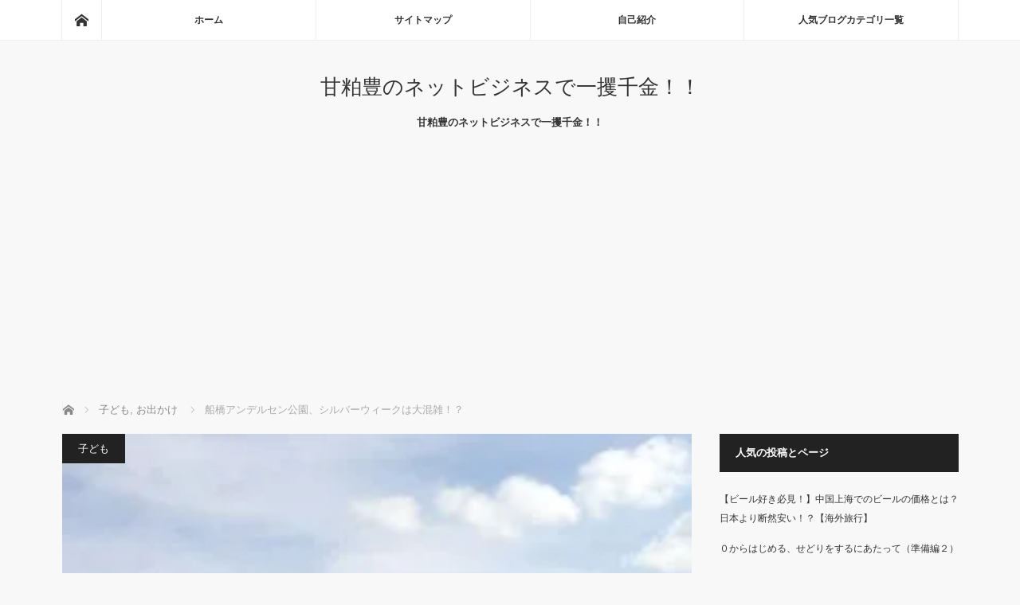

--- FILE ---
content_type: text/html; charset=UTF-8
request_url: https://amakasu-net.asia/kodomo/2388
body_size: 27600
content:
<!DOCTYPE html>
<html class="pc" dir="ltr" lang="ja">
<head>
<meta charset="UTF-8">
<!--[if IE]><meta http-equiv="X-UA-Compatible" content="IE=edge"><![endif]-->
<meta name="viewport" content="width=device-width">

<meta name="description" content="シルバーウィーク最終日シルバーウィーク、長いようであっという間に終わってしまった感じですね。">
<link rel="pingback" href="https://amakasu-net.asia/xmlrpc.php">
	<style>img:is([sizes="auto" i], [sizes^="auto," i]) { contain-intrinsic-size: 3000px 1500px }</style>
	
		<!-- All in One SEO 4.8.1.1 - aioseo.com -->
		<title>船橋アンデルセン公園、シルバーウィークは大混雑！？ | 甘粕豊のネットビジネスで一攫千金！！</title>
	<meta name="description" content="シルバーウィーク最終日 シルバーウィーク、長いようであっという間に終わってしまった感じですね。 毎日お出かけで" />
	<meta name="robots" content="max-image-preview:large" />
	<meta name="author" content="甘粕 豊"/>
	<meta name="google-site-verification" content="q-XsyKB10wVOQmxi0y75bzWdR2xr8VLz2cO8PpshRvI" />
	<meta name="keywords" content="お出かけ,船橋アンデルセン公園,子ども" />
	<link rel="canonical" href="https://amakasu-net.asia/kodomo/2388" />
	<meta name="generator" content="All in One SEO (AIOSEO) 4.8.1.1" />
		<script type="application/ld+json" class="aioseo-schema">
			{"@context":"https:\/\/schema.org","@graph":[{"@type":"Article","@id":"https:\/\/amakasu-net.asia\/kodomo\/2388#article","name":"\u8239\u6a4b\u30a2\u30f3\u30c7\u30eb\u30bb\u30f3\u516c\u5712\u3001\u30b7\u30eb\u30d0\u30fc\u30a6\u30a3\u30fc\u30af\u306f\u5927\u6df7\u96d1\uff01\uff1f | \u7518\u7c95\u8c4a\u306e\u30cd\u30c3\u30c8\u30d3\u30b8\u30cd\u30b9\u3067\u4e00\u652b\u5343\u91d1\uff01\uff01","headline":"\u8239\u6a4b\u30a2\u30f3\u30c7\u30eb\u30bb\u30f3\u516c\u5712\u3001\u30b7\u30eb\u30d0\u30fc\u30a6\u30a3\u30fc\u30af\u306f\u5927\u6df7\u96d1\uff01\uff1f","author":{"@id":"https:\/\/amakasu-net.asia\/author\/amakasu#author"},"publisher":{"@id":"https:\/\/amakasu-net.asia\/#organization"},"image":{"@type":"ImageObject","url":"https:\/\/i0.wp.com\/amakasu-net.asia\/wp-content\/uploads\/2015\/09\/11.jpg?fit=300%2C348&ssl=1","width":300,"height":348},"datePublished":"2015-09-24T05:35:30+09:00","dateModified":"2021-12-09T10:51:47+09:00","inLanguage":"ja","mainEntityOfPage":{"@id":"https:\/\/amakasu-net.asia\/kodomo\/2388#webpage"},"isPartOf":{"@id":"https:\/\/amakasu-net.asia\/kodomo\/2388#webpage"},"articleSection":"\u5b50\u3069\u3082, \u304a\u51fa\u304b\u3051, \u304a\u51fa\u304b\u3051, \u8239\u6a4b\u30a2\u30f3\u30c7\u30eb\u30bb\u30f3\u516c\u5712"},{"@type":"BreadcrumbList","@id":"https:\/\/amakasu-net.asia\/kodomo\/2388#breadcrumblist","itemListElement":[{"@type":"ListItem","@id":"https:\/\/amakasu-net.asia\/#listItem","position":1,"name":"\u5bb6","item":"https:\/\/amakasu-net.asia\/","nextItem":{"@type":"ListItem","@id":"https:\/\/amakasu-net.asia\/category\/kodomo#listItem","name":"\u5b50\u3069\u3082"}},{"@type":"ListItem","@id":"https:\/\/amakasu-net.asia\/category\/kodomo#listItem","position":2,"name":"\u5b50\u3069\u3082","previousItem":{"@type":"ListItem","@id":"https:\/\/amakasu-net.asia\/#listItem","name":"\u5bb6"}}]},{"@type":"Organization","@id":"https:\/\/amakasu-net.asia\/#organization","name":"\u7518\u7c95\u8c4a\u306e\u30cd\u30c3\u30c8\u30d3\u30b8\u30cd\u30b9\u3067\u4e00\u652b\u5343\u91d1\uff01\uff01","description":"\u7518\u7c95\u8c4a\u306e\u30cd\u30c3\u30c8\u30d3\u30b8\u30cd\u30b9\u3067\u4e00\u652b\u5343\u91d1\uff01\uff01","url":"https:\/\/amakasu-net.asia\/"},{"@type":"Person","@id":"https:\/\/amakasu-net.asia\/author\/amakasu#author","url":"https:\/\/amakasu-net.asia\/author\/amakasu","name":"\u7518\u7c95 \u8c4a","image":{"@type":"ImageObject","@id":"https:\/\/amakasu-net.asia\/kodomo\/2388#authorImage","url":"https:\/\/secure.gravatar.com\/avatar\/6f80d4352f75b4d3ebb7213b6518b173?s=96&d=mm&r=g","width":96,"height":96,"caption":"\u7518\u7c95 \u8c4a"}},{"@type":"WebPage","@id":"https:\/\/amakasu-net.asia\/kodomo\/2388#webpage","url":"https:\/\/amakasu-net.asia\/kodomo\/2388","name":"\u8239\u6a4b\u30a2\u30f3\u30c7\u30eb\u30bb\u30f3\u516c\u5712\u3001\u30b7\u30eb\u30d0\u30fc\u30a6\u30a3\u30fc\u30af\u306f\u5927\u6df7\u96d1\uff01\uff1f | \u7518\u7c95\u8c4a\u306e\u30cd\u30c3\u30c8\u30d3\u30b8\u30cd\u30b9\u3067\u4e00\u652b\u5343\u91d1\uff01\uff01","description":"\u30b7\u30eb\u30d0\u30fc\u30a6\u30a3\u30fc\u30af\u6700\u7d42\u65e5 \u30b7\u30eb\u30d0\u30fc\u30a6\u30a3\u30fc\u30af\u3001\u9577\u3044\u3088\u3046\u3067\u3042\u3063\u3068\u3044\u3046\u9593\u306b\u7d42\u308f\u3063\u3066\u3057\u307e\u3063\u305f\u611f\u3058\u3067\u3059\u306d\u3002 \u6bce\u65e5\u304a\u51fa\u304b\u3051\u3067","inLanguage":"ja","isPartOf":{"@id":"https:\/\/amakasu-net.asia\/#website"},"breadcrumb":{"@id":"https:\/\/amakasu-net.asia\/kodomo\/2388#breadcrumblist"},"author":{"@id":"https:\/\/amakasu-net.asia\/author\/amakasu#author"},"creator":{"@id":"https:\/\/amakasu-net.asia\/author\/amakasu#author"},"image":{"@type":"ImageObject","url":"https:\/\/i0.wp.com\/amakasu-net.asia\/wp-content\/uploads\/2015\/09\/11.jpg?fit=300%2C348&ssl=1","@id":"https:\/\/amakasu-net.asia\/kodomo\/2388\/#mainImage","width":300,"height":348},"primaryImageOfPage":{"@id":"https:\/\/amakasu-net.asia\/kodomo\/2388#mainImage"},"datePublished":"2015-09-24T05:35:30+09:00","dateModified":"2021-12-09T10:51:47+09:00"},{"@type":"WebSite","@id":"https:\/\/amakasu-net.asia\/#website","url":"https:\/\/amakasu-net.asia\/","name":"\u7518\u7c95\u8c4a\u306e\u30cd\u30c3\u30c8\u30d3\u30b8\u30cd\u30b9\u3067\u4e00\u652b\u5343\u91d1\uff01\uff01","description":"\u7518\u7c95\u8c4a\u306e\u30cd\u30c3\u30c8\u30d3\u30b8\u30cd\u30b9\u3067\u4e00\u652b\u5343\u91d1\uff01\uff01","inLanguage":"ja","publisher":{"@id":"https:\/\/amakasu-net.asia\/#organization"}}]}
		</script>
		<!-- All in One SEO -->

<link rel='dns-prefetch' href='//secure.gravatar.com' />
<link rel='dns-prefetch' href='//stats.wp.com' />
<link rel='dns-prefetch' href='//v0.wordpress.com' />
<link rel='preconnect' href='//i0.wp.com' />
<link rel="alternate" type="application/rss+xml" title="甘粕豊のネットビジネスで一攫千金！！ &raquo; フィード" href="https://amakasu-net.asia/feed" />
<link rel="alternate" type="application/rss+xml" title="甘粕豊のネットビジネスで一攫千金！！ &raquo; コメントフィード" href="https://amakasu-net.asia/comments/feed" />
<link rel="alternate" type="application/rss+xml" title="甘粕豊のネットビジネスで一攫千金！！ &raquo; 船橋アンデルセン公園、シルバーウィークは大混雑！？ のコメントのフィード" href="https://amakasu-net.asia/kodomo/2388/feed" />
<script type="text/javascript">
/* <![CDATA[ */
window._wpemojiSettings = {"baseUrl":"https:\/\/s.w.org\/images\/core\/emoji\/15.0.3\/72x72\/","ext":".png","svgUrl":"https:\/\/s.w.org\/images\/core\/emoji\/15.0.3\/svg\/","svgExt":".svg","source":{"concatemoji":"https:\/\/amakasu-net.asia\/wp-includes\/js\/wp-emoji-release.min.js?ver=6.7.4"}};
/*! This file is auto-generated */
!function(i,n){var o,s,e;function c(e){try{var t={supportTests:e,timestamp:(new Date).valueOf()};sessionStorage.setItem(o,JSON.stringify(t))}catch(e){}}function p(e,t,n){e.clearRect(0,0,e.canvas.width,e.canvas.height),e.fillText(t,0,0);var t=new Uint32Array(e.getImageData(0,0,e.canvas.width,e.canvas.height).data),r=(e.clearRect(0,0,e.canvas.width,e.canvas.height),e.fillText(n,0,0),new Uint32Array(e.getImageData(0,0,e.canvas.width,e.canvas.height).data));return t.every(function(e,t){return e===r[t]})}function u(e,t,n){switch(t){case"flag":return n(e,"\ud83c\udff3\ufe0f\u200d\u26a7\ufe0f","\ud83c\udff3\ufe0f\u200b\u26a7\ufe0f")?!1:!n(e,"\ud83c\uddfa\ud83c\uddf3","\ud83c\uddfa\u200b\ud83c\uddf3")&&!n(e,"\ud83c\udff4\udb40\udc67\udb40\udc62\udb40\udc65\udb40\udc6e\udb40\udc67\udb40\udc7f","\ud83c\udff4\u200b\udb40\udc67\u200b\udb40\udc62\u200b\udb40\udc65\u200b\udb40\udc6e\u200b\udb40\udc67\u200b\udb40\udc7f");case"emoji":return!n(e,"\ud83d\udc26\u200d\u2b1b","\ud83d\udc26\u200b\u2b1b")}return!1}function f(e,t,n){var r="undefined"!=typeof WorkerGlobalScope&&self instanceof WorkerGlobalScope?new OffscreenCanvas(300,150):i.createElement("canvas"),a=r.getContext("2d",{willReadFrequently:!0}),o=(a.textBaseline="top",a.font="600 32px Arial",{});return e.forEach(function(e){o[e]=t(a,e,n)}),o}function t(e){var t=i.createElement("script");t.src=e,t.defer=!0,i.head.appendChild(t)}"undefined"!=typeof Promise&&(o="wpEmojiSettingsSupports",s=["flag","emoji"],n.supports={everything:!0,everythingExceptFlag:!0},e=new Promise(function(e){i.addEventListener("DOMContentLoaded",e,{once:!0})}),new Promise(function(t){var n=function(){try{var e=JSON.parse(sessionStorage.getItem(o));if("object"==typeof e&&"number"==typeof e.timestamp&&(new Date).valueOf()<e.timestamp+604800&&"object"==typeof e.supportTests)return e.supportTests}catch(e){}return null}();if(!n){if("undefined"!=typeof Worker&&"undefined"!=typeof OffscreenCanvas&&"undefined"!=typeof URL&&URL.createObjectURL&&"undefined"!=typeof Blob)try{var e="postMessage("+f.toString()+"("+[JSON.stringify(s),u.toString(),p.toString()].join(",")+"));",r=new Blob([e],{type:"text/javascript"}),a=new Worker(URL.createObjectURL(r),{name:"wpTestEmojiSupports"});return void(a.onmessage=function(e){c(n=e.data),a.terminate(),t(n)})}catch(e){}c(n=f(s,u,p))}t(n)}).then(function(e){for(var t in e)n.supports[t]=e[t],n.supports.everything=n.supports.everything&&n.supports[t],"flag"!==t&&(n.supports.everythingExceptFlag=n.supports.everythingExceptFlag&&n.supports[t]);n.supports.everythingExceptFlag=n.supports.everythingExceptFlag&&!n.supports.flag,n.DOMReady=!1,n.readyCallback=function(){n.DOMReady=!0}}).then(function(){return e}).then(function(){var e;n.supports.everything||(n.readyCallback(),(e=n.source||{}).concatemoji?t(e.concatemoji):e.wpemoji&&e.twemoji&&(t(e.twemoji),t(e.wpemoji)))}))}((window,document),window._wpemojiSettings);
/* ]]> */
</script>
<link rel='stylesheet' id='style-css' href='https://amakasu-net.asia/wp-content/themes/mag_tcd036/style.css?ver=3.6.1' type='text/css' media='screen' />
<style id='wp-emoji-styles-inline-css' type='text/css'>

	img.wp-smiley, img.emoji {
		display: inline !important;
		border: none !important;
		box-shadow: none !important;
		height: 1em !important;
		width: 1em !important;
		margin: 0 0.07em !important;
		vertical-align: -0.1em !important;
		background: none !important;
		padding: 0 !important;
	}
</style>
<link rel='stylesheet' id='wp-block-library-css' href='https://amakasu-net.asia/wp-includes/css/dist/block-library/style.min.css?ver=6.7.4' type='text/css' media='all' />
<link rel='stylesheet' id='quads-style-css-css' href='https://amakasu-net.asia/wp-content/plugins/quick-adsense-reloaded/includes/gutenberg/dist/blocks.style.build.css?ver=2.0.89' type='text/css' media='all' />
<link rel='stylesheet' id='mediaelement-css' href='https://amakasu-net.asia/wp-includes/js/mediaelement/mediaelementplayer-legacy.min.css?ver=4.2.17' type='text/css' media='all' />
<link rel='stylesheet' id='wp-mediaelement-css' href='https://amakasu-net.asia/wp-includes/js/mediaelement/wp-mediaelement.min.css?ver=6.7.4' type='text/css' media='all' />
<style id='jetpack-sharing-buttons-style-inline-css' type='text/css'>
.jetpack-sharing-buttons__services-list{display:flex;flex-direction:row;flex-wrap:wrap;gap:0;list-style-type:none;margin:5px;padding:0}.jetpack-sharing-buttons__services-list.has-small-icon-size{font-size:12px}.jetpack-sharing-buttons__services-list.has-normal-icon-size{font-size:16px}.jetpack-sharing-buttons__services-list.has-large-icon-size{font-size:24px}.jetpack-sharing-buttons__services-list.has-huge-icon-size{font-size:36px}@media print{.jetpack-sharing-buttons__services-list{display:none!important}}.editor-styles-wrapper .wp-block-jetpack-sharing-buttons{gap:0;padding-inline-start:0}ul.jetpack-sharing-buttons__services-list.has-background{padding:1.25em 2.375em}
</style>
<style id='classic-theme-styles-inline-css' type='text/css'>
/*! This file is auto-generated */
.wp-block-button__link{color:#fff;background-color:#32373c;border-radius:9999px;box-shadow:none;text-decoration:none;padding:calc(.667em + 2px) calc(1.333em + 2px);font-size:1.125em}.wp-block-file__button{background:#32373c;color:#fff;text-decoration:none}
</style>
<style id='global-styles-inline-css' type='text/css'>
:root{--wp--preset--aspect-ratio--square: 1;--wp--preset--aspect-ratio--4-3: 4/3;--wp--preset--aspect-ratio--3-4: 3/4;--wp--preset--aspect-ratio--3-2: 3/2;--wp--preset--aspect-ratio--2-3: 2/3;--wp--preset--aspect-ratio--16-9: 16/9;--wp--preset--aspect-ratio--9-16: 9/16;--wp--preset--color--black: #000000;--wp--preset--color--cyan-bluish-gray: #abb8c3;--wp--preset--color--white: #ffffff;--wp--preset--color--pale-pink: #f78da7;--wp--preset--color--vivid-red: #cf2e2e;--wp--preset--color--luminous-vivid-orange: #ff6900;--wp--preset--color--luminous-vivid-amber: #fcb900;--wp--preset--color--light-green-cyan: #7bdcb5;--wp--preset--color--vivid-green-cyan: #00d084;--wp--preset--color--pale-cyan-blue: #8ed1fc;--wp--preset--color--vivid-cyan-blue: #0693e3;--wp--preset--color--vivid-purple: #9b51e0;--wp--preset--gradient--vivid-cyan-blue-to-vivid-purple: linear-gradient(135deg,rgba(6,147,227,1) 0%,rgb(155,81,224) 100%);--wp--preset--gradient--light-green-cyan-to-vivid-green-cyan: linear-gradient(135deg,rgb(122,220,180) 0%,rgb(0,208,130) 100%);--wp--preset--gradient--luminous-vivid-amber-to-luminous-vivid-orange: linear-gradient(135deg,rgba(252,185,0,1) 0%,rgba(255,105,0,1) 100%);--wp--preset--gradient--luminous-vivid-orange-to-vivid-red: linear-gradient(135deg,rgba(255,105,0,1) 0%,rgb(207,46,46) 100%);--wp--preset--gradient--very-light-gray-to-cyan-bluish-gray: linear-gradient(135deg,rgb(238,238,238) 0%,rgb(169,184,195) 100%);--wp--preset--gradient--cool-to-warm-spectrum: linear-gradient(135deg,rgb(74,234,220) 0%,rgb(151,120,209) 20%,rgb(207,42,186) 40%,rgb(238,44,130) 60%,rgb(251,105,98) 80%,rgb(254,248,76) 100%);--wp--preset--gradient--blush-light-purple: linear-gradient(135deg,rgb(255,206,236) 0%,rgb(152,150,240) 100%);--wp--preset--gradient--blush-bordeaux: linear-gradient(135deg,rgb(254,205,165) 0%,rgb(254,45,45) 50%,rgb(107,0,62) 100%);--wp--preset--gradient--luminous-dusk: linear-gradient(135deg,rgb(255,203,112) 0%,rgb(199,81,192) 50%,rgb(65,88,208) 100%);--wp--preset--gradient--pale-ocean: linear-gradient(135deg,rgb(255,245,203) 0%,rgb(182,227,212) 50%,rgb(51,167,181) 100%);--wp--preset--gradient--electric-grass: linear-gradient(135deg,rgb(202,248,128) 0%,rgb(113,206,126) 100%);--wp--preset--gradient--midnight: linear-gradient(135deg,rgb(2,3,129) 0%,rgb(40,116,252) 100%);--wp--preset--font-size--small: 13px;--wp--preset--font-size--medium: 20px;--wp--preset--font-size--large: 36px;--wp--preset--font-size--x-large: 42px;--wp--preset--spacing--20: 0.44rem;--wp--preset--spacing--30: 0.67rem;--wp--preset--spacing--40: 1rem;--wp--preset--spacing--50: 1.5rem;--wp--preset--spacing--60: 2.25rem;--wp--preset--spacing--70: 3.38rem;--wp--preset--spacing--80: 5.06rem;--wp--preset--shadow--natural: 6px 6px 9px rgba(0, 0, 0, 0.2);--wp--preset--shadow--deep: 12px 12px 50px rgba(0, 0, 0, 0.4);--wp--preset--shadow--sharp: 6px 6px 0px rgba(0, 0, 0, 0.2);--wp--preset--shadow--outlined: 6px 6px 0px -3px rgba(255, 255, 255, 1), 6px 6px rgba(0, 0, 0, 1);--wp--preset--shadow--crisp: 6px 6px 0px rgba(0, 0, 0, 1);}:where(.is-layout-flex){gap: 0.5em;}:where(.is-layout-grid){gap: 0.5em;}body .is-layout-flex{display: flex;}.is-layout-flex{flex-wrap: wrap;align-items: center;}.is-layout-flex > :is(*, div){margin: 0;}body .is-layout-grid{display: grid;}.is-layout-grid > :is(*, div){margin: 0;}:where(.wp-block-columns.is-layout-flex){gap: 2em;}:where(.wp-block-columns.is-layout-grid){gap: 2em;}:where(.wp-block-post-template.is-layout-flex){gap: 1.25em;}:where(.wp-block-post-template.is-layout-grid){gap: 1.25em;}.has-black-color{color: var(--wp--preset--color--black) !important;}.has-cyan-bluish-gray-color{color: var(--wp--preset--color--cyan-bluish-gray) !important;}.has-white-color{color: var(--wp--preset--color--white) !important;}.has-pale-pink-color{color: var(--wp--preset--color--pale-pink) !important;}.has-vivid-red-color{color: var(--wp--preset--color--vivid-red) !important;}.has-luminous-vivid-orange-color{color: var(--wp--preset--color--luminous-vivid-orange) !important;}.has-luminous-vivid-amber-color{color: var(--wp--preset--color--luminous-vivid-amber) !important;}.has-light-green-cyan-color{color: var(--wp--preset--color--light-green-cyan) !important;}.has-vivid-green-cyan-color{color: var(--wp--preset--color--vivid-green-cyan) !important;}.has-pale-cyan-blue-color{color: var(--wp--preset--color--pale-cyan-blue) !important;}.has-vivid-cyan-blue-color{color: var(--wp--preset--color--vivid-cyan-blue) !important;}.has-vivid-purple-color{color: var(--wp--preset--color--vivid-purple) !important;}.has-black-background-color{background-color: var(--wp--preset--color--black) !important;}.has-cyan-bluish-gray-background-color{background-color: var(--wp--preset--color--cyan-bluish-gray) !important;}.has-white-background-color{background-color: var(--wp--preset--color--white) !important;}.has-pale-pink-background-color{background-color: var(--wp--preset--color--pale-pink) !important;}.has-vivid-red-background-color{background-color: var(--wp--preset--color--vivid-red) !important;}.has-luminous-vivid-orange-background-color{background-color: var(--wp--preset--color--luminous-vivid-orange) !important;}.has-luminous-vivid-amber-background-color{background-color: var(--wp--preset--color--luminous-vivid-amber) !important;}.has-light-green-cyan-background-color{background-color: var(--wp--preset--color--light-green-cyan) !important;}.has-vivid-green-cyan-background-color{background-color: var(--wp--preset--color--vivid-green-cyan) !important;}.has-pale-cyan-blue-background-color{background-color: var(--wp--preset--color--pale-cyan-blue) !important;}.has-vivid-cyan-blue-background-color{background-color: var(--wp--preset--color--vivid-cyan-blue) !important;}.has-vivid-purple-background-color{background-color: var(--wp--preset--color--vivid-purple) !important;}.has-black-border-color{border-color: var(--wp--preset--color--black) !important;}.has-cyan-bluish-gray-border-color{border-color: var(--wp--preset--color--cyan-bluish-gray) !important;}.has-white-border-color{border-color: var(--wp--preset--color--white) !important;}.has-pale-pink-border-color{border-color: var(--wp--preset--color--pale-pink) !important;}.has-vivid-red-border-color{border-color: var(--wp--preset--color--vivid-red) !important;}.has-luminous-vivid-orange-border-color{border-color: var(--wp--preset--color--luminous-vivid-orange) !important;}.has-luminous-vivid-amber-border-color{border-color: var(--wp--preset--color--luminous-vivid-amber) !important;}.has-light-green-cyan-border-color{border-color: var(--wp--preset--color--light-green-cyan) !important;}.has-vivid-green-cyan-border-color{border-color: var(--wp--preset--color--vivid-green-cyan) !important;}.has-pale-cyan-blue-border-color{border-color: var(--wp--preset--color--pale-cyan-blue) !important;}.has-vivid-cyan-blue-border-color{border-color: var(--wp--preset--color--vivid-cyan-blue) !important;}.has-vivid-purple-border-color{border-color: var(--wp--preset--color--vivid-purple) !important;}.has-vivid-cyan-blue-to-vivid-purple-gradient-background{background: var(--wp--preset--gradient--vivid-cyan-blue-to-vivid-purple) !important;}.has-light-green-cyan-to-vivid-green-cyan-gradient-background{background: var(--wp--preset--gradient--light-green-cyan-to-vivid-green-cyan) !important;}.has-luminous-vivid-amber-to-luminous-vivid-orange-gradient-background{background: var(--wp--preset--gradient--luminous-vivid-amber-to-luminous-vivid-orange) !important;}.has-luminous-vivid-orange-to-vivid-red-gradient-background{background: var(--wp--preset--gradient--luminous-vivid-orange-to-vivid-red) !important;}.has-very-light-gray-to-cyan-bluish-gray-gradient-background{background: var(--wp--preset--gradient--very-light-gray-to-cyan-bluish-gray) !important;}.has-cool-to-warm-spectrum-gradient-background{background: var(--wp--preset--gradient--cool-to-warm-spectrum) !important;}.has-blush-light-purple-gradient-background{background: var(--wp--preset--gradient--blush-light-purple) !important;}.has-blush-bordeaux-gradient-background{background: var(--wp--preset--gradient--blush-bordeaux) !important;}.has-luminous-dusk-gradient-background{background: var(--wp--preset--gradient--luminous-dusk) !important;}.has-pale-ocean-gradient-background{background: var(--wp--preset--gradient--pale-ocean) !important;}.has-electric-grass-gradient-background{background: var(--wp--preset--gradient--electric-grass) !important;}.has-midnight-gradient-background{background: var(--wp--preset--gradient--midnight) !important;}.has-small-font-size{font-size: var(--wp--preset--font-size--small) !important;}.has-medium-font-size{font-size: var(--wp--preset--font-size--medium) !important;}.has-large-font-size{font-size: var(--wp--preset--font-size--large) !important;}.has-x-large-font-size{font-size: var(--wp--preset--font-size--x-large) !important;}
:where(.wp-block-post-template.is-layout-flex){gap: 1.25em;}:where(.wp-block-post-template.is-layout-grid){gap: 1.25em;}
:where(.wp-block-columns.is-layout-flex){gap: 2em;}:where(.wp-block-columns.is-layout-grid){gap: 2em;}
:root :where(.wp-block-pullquote){font-size: 1.5em;line-height: 1.6;}
</style>
<link rel='stylesheet' id='contact-form-7-css' href='https://amakasu-net.asia/wp-content/plugins/contact-form-7/includes/css/styles.css?ver=6.0.6' type='text/css' media='all' />
<link rel='stylesheet' id='toc-screen-css' href='https://amakasu-net.asia/wp-content/plugins/table-of-contents-plus/screen.min.css?ver=2411.1' type='text/css' media='all' />
<style id='akismet-widget-style-inline-css' type='text/css'>

			.a-stats {
				--akismet-color-mid-green: #357b49;
				--akismet-color-white: #fff;
				--akismet-color-light-grey: #f6f7f7;

				max-width: 350px;
				width: auto;
			}

			.a-stats * {
				all: unset;
				box-sizing: border-box;
			}

			.a-stats strong {
				font-weight: 600;
			}

			.a-stats a.a-stats__link,
			.a-stats a.a-stats__link:visited,
			.a-stats a.a-stats__link:active {
				background: var(--akismet-color-mid-green);
				border: none;
				box-shadow: none;
				border-radius: 8px;
				color: var(--akismet-color-white);
				cursor: pointer;
				display: block;
				font-family: -apple-system, BlinkMacSystemFont, 'Segoe UI', 'Roboto', 'Oxygen-Sans', 'Ubuntu', 'Cantarell', 'Helvetica Neue', sans-serif;
				font-weight: 500;
				padding: 12px;
				text-align: center;
				text-decoration: none;
				transition: all 0.2s ease;
			}

			/* Extra specificity to deal with TwentyTwentyOne focus style */
			.widget .a-stats a.a-stats__link:focus {
				background: var(--akismet-color-mid-green);
				color: var(--akismet-color-white);
				text-decoration: none;
			}

			.a-stats a.a-stats__link:hover {
				filter: brightness(110%);
				box-shadow: 0 4px 12px rgba(0, 0, 0, 0.06), 0 0 2px rgba(0, 0, 0, 0.16);
			}

			.a-stats .count {
				color: var(--akismet-color-white);
				display: block;
				font-size: 1.5em;
				line-height: 1.4;
				padding: 0 13px;
				white-space: nowrap;
			}
		
</style>
<style id='jetpack_facebook_likebox-inline-css' type='text/css'>
.widget_facebook_likebox {
	overflow: hidden;
}

</style>
<link rel='stylesheet' id='wp-pagenavi-css' href='https://amakasu-net.asia/wp-content/plugins/wp-pagenavi/pagenavi-css.css?ver=2.70' type='text/css' media='all' />
<link rel='stylesheet' id='sharedaddy-css' href='https://amakasu-net.asia/wp-content/plugins/jetpack/modules/sharedaddy/sharing.css?ver=14.5' type='text/css' media='all' />
<link rel='stylesheet' id='social-logos-css' href='https://amakasu-net.asia/wp-content/plugins/jetpack/_inc/social-logos/social-logos.min.css?ver=14.5' type='text/css' media='all' />
<style id='quads-styles-inline-css' type='text/css'>

    .quads-location ins.adsbygoogle {
        background: transparent !important;
    }.quads-location .quads_rotator_img{ opacity:1 !important;}
    .quads.quads_ad_container { display: grid; grid-template-columns: auto; grid-gap: 10px; padding: 10px; }
    .grid_image{animation: fadeIn 0.5s;-webkit-animation: fadeIn 0.5s;-moz-animation: fadeIn 0.5s;
        -o-animation: fadeIn 0.5s;-ms-animation: fadeIn 0.5s;}
    .quads-ad-label { font-size: 12px; text-align: center; color: #333;}
    .quads_click_impression { display: none;} .quads-location, .quads-ads-space{max-width:100%;} @media only screen and (max-width: 480px) { .quads-ads-space, .penci-builder-element .quads-ads-space{max-width:340px;}}
</style>
<script type="text/javascript" src="https://amakasu-net.asia/wp-includes/js/jquery/jquery.min.js?ver=3.7.1" id="jquery-core-js"></script>
<script type="text/javascript" src="https://amakasu-net.asia/wp-includes/js/jquery/jquery-migrate.min.js?ver=3.4.1" id="jquery-migrate-js"></script>
<link rel="https://api.w.org/" href="https://amakasu-net.asia/wp-json/" /><link rel="alternate" title="JSON" type="application/json" href="https://amakasu-net.asia/wp-json/wp/v2/posts/2388" /><link rel='shortlink' href='https://wp.me/p5gyiI-Cw' />
<link rel="alternate" title="oEmbed (JSON)" type="application/json+oembed" href="https://amakasu-net.asia/wp-json/oembed/1.0/embed?url=https%3A%2F%2Famakasu-net.asia%2Fkodomo%2F2388" />
<link rel="alternate" title="oEmbed (XML)" type="text/xml+oembed" href="https://amakasu-net.asia/wp-json/oembed/1.0/embed?url=https%3A%2F%2Famakasu-net.asia%2Fkodomo%2F2388&#038;format=xml" />
    <script type="text/javascript">
    (function(){
            var t = function(){
                window._pt_sp_2 = [];
                _pt_sp_2.push('setAccount,60bf442e');
                var _protocol = (("https:" == document.location.protocol) ? " https://" : " http://");
                (function() {
                    var atag = document.createElement('script'); atag.type = 'text/javascript'; atag.async = true;
                    atag.src = _protocol + 'js.ptengine.com/pta.js';
                    var stag = document.createElement('script'); stag.type = 'text/javascript'; stag.async = true;
                    stag.src = _protocol + 'js.ptengine.com/pts.js';
                    var s = document.getElementsByTagName('script')[0]; 
                    s.parentNode.insertBefore(atag, s);s.parentNode.insertBefore(stag, s);
                })();
            }
            if(window.attachEvent){
                window.attachEvent("onload",t);
            }else if(window.addEventListener){
                window.addEventListener("load",t,false);
            }else{
                t();
            }
        })();
    </script>
	<style>img#wpstats{display:none}</style>
		<script>document.cookie = 'quads_browser_width='+screen.width;</script>
<script src="https://amakasu-net.asia/wp-content/themes/mag_tcd036/js/jquery.easing.js?ver=3.6.1"></script>
<script src="https://amakasu-net.asia/wp-content/themes/mag_tcd036/js/jscript.js?ver=3.6.1"></script>
<script src="https://amakasu-net.asia/wp-content/themes/mag_tcd036/js/comment.js?ver=3.6.1"></script>

<link rel="stylesheet" media="screen and (max-width:770px)" href="https://amakasu-net.asia/wp-content/themes/mag_tcd036/responsive.css?ver=3.6.1">
<link rel="stylesheet" media="screen and (max-width:770px)" href="https://amakasu-net.asia/wp-content/themes/mag_tcd036/footer-bar.css?ver=3.6.1">
<link rel="stylesheet" href="https://amakasu-net.asia/wp-content/themes/mag_tcd036/css/sns-button.css?ver=3.6.1">

<link rel="stylesheet" href="https://amakasu-net.asia/wp-content/themes/mag_tcd036/japanese.css?ver=3.6.1">

<!--[if lt IE 9]>
<script src="https://amakasu-net.asia/wp-content/themes/mag_tcd036/js/html5.js?ver=3.6.1"></script>
<![endif]-->

<style type="text/css">



.side_headline, #copyright, .page_navi span.current, .archive_headline, #pickup_post .headline, #related_post .headline, #comment_headline, .post_list .category a, #footer_post_list .category a, .mobile .footer_headline, #page_title, .widget_block .wp-block-heading
 { background-color:#222222; }

a:hover, #comment_header ul li a:hover, .post_content a, .custom-html-widget a
 { color:#0077B3; }
.post_content .q_button { color:#fff; }
.pc #global_menu > ul > li a:hover, .pc #global_menu > ul > li.active > a, .pc #global_menu ul ul a, #return_top a:hover, .next_page_link a:hover, .page_navi a:hover, .collapse_category_list li a:hover .count,
  #wp-calendar td a:hover, #wp-calendar #prev a:hover, #wp-calendar #next a:hover, .widget_search #search-btn input:hover, .widget_search #searchsubmit:hover, .side_widget.google_search #searchsubmit:hover,
   #submit_comment:hover, #comment_header ul li a:hover, #comment_header ul li.comment_switch_active a, #comment_header #comment_closed p, #post_pagination a:hover, #post_pagination p, a.menu_button:hover
    { background-color:#0077B3; }

.pc #global_menu_wrap .home_menu:hover { background:#0077B3 url(https://amakasu-net.asia/wp-content/themes/mag_tcd036/img/header/home.png) no-repeat center; }
.pc #global_menu > ul > li a:hover, .pc #global_menu > ul > li.active > a { border-color:#0077B3; }

.mobile #global_menu li a:hover, .mobile #global_menu_wrap .home_menu:hover { background-color:#0077B3 !important; }

#comment_textarea textarea:focus, #guest_info input:focus, #comment_header ul li a:hover, #comment_header ul li.comment_switch_active a, #comment_header #comment_closed p
 { border-color:#0077B3; }

#comment_header ul li.comment_switch_active a:after, #comment_header #comment_closed p:after
 { border-color:#0077B3 transparent transparent transparent; }

.pc #global_menu ul ul a:hover
 { background-color:#545B6B; }

.user_sns li a:hover
 { background-color:#0077B3; border-color:#0077B3; }

.collapse_category_list li a:before
 { border-color: transparent transparent transparent #0077B3; }

#previous_next_post .prev_post a:hover, #previous_next_post .next_post a:hover
 { background-color:#0077B3 !important; }

#footer_post_list .title { color:#FFFFFF; background:rgba(0,0,0,0.4); }

#post_title { font-size:21px; }
.post_content { font-size:14px; }

.example { font-size:12px; }
.post h3 {
margin: 45px 0px 35px 0px;
padding: 12px 10px;
background: #191970;
color: #ffffff;
border-radius: 10px; /* 4つのコーナーを半径10pxの角丸に */
padding-left: 20px; /* 左パディングを20px */
}
 .post h4 {
margin: 45px 0px 35px 0px;
border-left: 23px solid #191970;
margin-left: 10px;
padding-left: 10px;
}
</style>


<style type="text/css"></style><link rel="icon" href="https://i0.wp.com/amakasu-net.asia/wp-content/uploads/2016/09/cropped-amakasuicon-1.jpg?fit=32%2C32&#038;ssl=1" sizes="32x32" />
<link rel="icon" href="https://i0.wp.com/amakasu-net.asia/wp-content/uploads/2016/09/cropped-amakasuicon-1.jpg?fit=192%2C192&#038;ssl=1" sizes="192x192" />
<link rel="apple-touch-icon" href="https://i0.wp.com/amakasu-net.asia/wp-content/uploads/2016/09/cropped-amakasuicon-1.jpg?fit=180%2C180&#038;ssl=1" />
<meta name="msapplication-TileImage" content="https://i0.wp.com/amakasu-net.asia/wp-content/uploads/2016/09/cropped-amakasuicon-1.jpg?fit=270%2C270&#038;ssl=1" />
</head>
<body class="post-template-default single single-post postid-2388 single-format-standard wp-embed-responsive">

 <!-- global menu -->
  <div id="global_menu_wrap">
  <div id="global_menu" class="clearfix">
   <a class="home_menu" href="https://amakasu-net.asia/"><span>ホーム</span></a>
   <ul id="menu-%e3%83%a1%e3%83%8b%e3%83%a5%e3%83%bc%ef%bc%93" class="menu"><li id="menu-item-4731" class="menu-item menu-item-type-custom menu-item-object-custom menu-item-home menu-item-4731"><a href="https://amakasu-net.asia">ホーム</a></li>
<li id="menu-item-4738" class="menu-item menu-item-type-post_type menu-item-object-page menu-item-4738"><a href="https://amakasu-net.asia/sitemap">サイトマップ</a></li>
<li id="menu-item-6416" class="menu-item menu-item-type-post_type menu-item-object-page menu-item-6416"><a href="https://amakasu-net.asia/profile">自己紹介</a></li>
<li id="menu-item-6417" class="menu-item menu-item-type-post_type menu-item-object-page menu-item-6417"><a href="https://amakasu-net.asia/%e4%ba%ba%e6%b0%97%e3%83%96%e3%83%ad%e3%82%b0%e3%82%ab%e3%83%86%e3%82%b4%e3%83%aa%e4%b8%80%e8%a6%a7">人気ブログカテゴリ一覧</a></li>
</ul>  </div>
 </div>
 
 <div id="header">

  <!-- logo -->
  <div id='logo_text'>
<h1 id="logo"><a href="https://amakasu-net.asia/">甘粕豊のネットビジネスで一攫千金！！</a></h1>
</div>

    <h2 id="site_description">甘粕豊のネットビジネスで一攫千金！！</h2>
  
    <a href="#" class="menu_button"><span>menu</span></a>
  
 </div><!-- END #header -->

 <div id="main_contents" class="clearfix">

  <!-- bread crumb -->
    
<ul id="bread_crumb" class="clearfix" itemscope itemtype="http://schema.org/BreadcrumbList">
 <li itemprop="itemListElement" itemscope itemtype="http://schema.org/ListItem" class="home"><a itemprop="item" href="https://amakasu-net.asia/"><span itemprop="name">ホーム</span></a><meta itemprop="position" content="1" /></li>

 <li itemprop="itemListElement" itemscope itemtype="http://schema.org/ListItem">
     <a itemprop="item" href="https://amakasu-net.asia/category/kodomo"><span itemprop="name">子ども</span>,</a>
        <a itemprop="item" href="https://amakasu-net.asia/category/kodomo/odekake"><span itemprop="name">お出かけ</span></a>
       <meta itemprop="position" content="2" /></li>
 <li itemprop="itemListElement" itemscope itemtype="http://schema.org/ListItem" class="last"><span itemprop="name">船橋アンデルセン公園、シルバーウィークは大混雑！？</span><meta itemprop="position" content="3" /></li>

</ul>
  
<div id="main_col">

 
 <div id="article">

      <div id="post_image">
   <img width="300" height="348" src="https://i0.wp.com/amakasu-net.asia/wp-content/uploads/2015/09/11.jpg?resize=300%2C348&amp;ssl=1" class="attachment-size3 size-size3 wp-post-image" alt="" decoding="async" fetchpriority="high" srcset="https://i0.wp.com/amakasu-net.asia/wp-content/uploads/2015/09/11.jpg?w=300&amp;ssl=1 300w, https://i0.wp.com/amakasu-net.asia/wp-content/uploads/2015/09/11.jpg?resize=259%2C300&amp;ssl=1 259w" sizes="(max-width: 300px) 100vw, 300px" data-attachment-id="2376" data-permalink="https://amakasu-net.asia/dsc_1530" data-orig-file="https://i0.wp.com/amakasu-net.asia/wp-content/uploads/2015/09/11.jpg?fit=300%2C348&amp;ssl=1" data-orig-size="300,348" data-comments-opened="1" data-image-meta="{&quot;aperture&quot;:&quot;1.94&quot;,&quot;credit&quot;:&quot;&quot;,&quot;camera&quot;:&quot;SH-01F&quot;,&quot;caption&quot;:&quot;DSC_1530&quot;,&quot;created_timestamp&quot;:&quot;1443017052&quot;,&quot;copyright&quot;:&quot;&quot;,&quot;focal_length&quot;:&quot;4.148&quot;,&quot;iso&quot;:&quot;32&quot;,&quot;shutter_speed&quot;:&quot;0.00040916530278232&quot;,&quot;title&quot;:&quot;DSC_1530&quot;,&quot;orientation&quot;:&quot;1&quot;}" data-image-title="DSC_1530" data-image-description="" data-image-caption="" data-medium-file="https://i0.wp.com/amakasu-net.asia/wp-content/uploads/2015/09/11.jpg?fit=259%2C300&amp;ssl=1" data-large-file="https://i0.wp.com/amakasu-net.asia/wp-content/uploads/2015/09/11.jpg?fit=300%2C348&amp;ssl=1" />  </div>
    
  <div id="post_meta_top" class="clearfix">
   <p class="category"><a href="https://amakasu-net.asia/category/kodomo" style="background-color:#222222;">子ども</a></p>
     </div>

  <h2 id="post_title">船橋アンデルセン公園、シルバーウィークは大混雑！？</h2>

  <div class="post_content clearfix">
   <p><a href="https://i0.wp.com/amakasu-net.asia/wp-content/uploads/2015/09/3.jpg?ssl=1"><img data-recalc-dims="1" decoding="async" data-attachment-id="2378" data-permalink="https://amakasu-net.asia/kodomo/2388/attachment/dsc_1535" data-orig-file="https://i0.wp.com/amakasu-net.asia/wp-content/uploads/2015/09/3.jpg?fit=238%2C350&amp;ssl=1" data-orig-size="238,350" data-comments-opened="1" data-image-meta="{&quot;aperture&quot;:&quot;1.94&quot;,&quot;credit&quot;:&quot;&quot;,&quot;camera&quot;:&quot;SH-01F&quot;,&quot;caption&quot;:&quot;DSC_1535&quot;,&quot;created_timestamp&quot;:&quot;1443017947&quot;,&quot;copyright&quot;:&quot;&quot;,&quot;focal_length&quot;:&quot;4.148&quot;,&quot;iso&quot;:&quot;32&quot;,&quot;shutter_speed&quot;:&quot;0.0024390243902439&quot;,&quot;title&quot;:&quot;DSC_1535&quot;,&quot;orientation&quot;:&quot;1&quot;}" data-image-title="DSC_1535" data-image-description="" data-image-caption="" data-medium-file="https://i0.wp.com/amakasu-net.asia/wp-content/uploads/2015/09/3.jpg?fit=204%2C300&amp;ssl=1" data-large-file="https://i0.wp.com/amakasu-net.asia/wp-content/uploads/2015/09/3.jpg?fit=238%2C350&amp;ssl=1" src="https://i0.wp.com/amakasu-net.asia/wp-content/uploads/2015/09/3.jpg?resize=204%2C300&#038;ssl=1" alt="DSC_1535" width="204" height="300" class="aligncenter size-medium wp-image-2378" srcset="https://i0.wp.com/amakasu-net.asia/wp-content/uploads/2015/09/3.jpg?resize=204%2C300&amp;ssl=1 204w, https://i0.wp.com/amakasu-net.asia/wp-content/uploads/2015/09/3.jpg?w=238&amp;ssl=1 238w" sizes="(max-width: 204px) 100vw, 204px" /></a></p>

<!-- WP QUADS Content Ad Plugin v. 2.0.89 -->
<div class="quads-location quads-ad1" id="quads-ad1" style="float:none;margin:0px 0 0px 0;text-align:center;">
<center>スポンサードリンク<br>
<script async src="//pagead2.googlesyndication.com/pagead/js/adsbygoogle.js"></script>
<!-- せどり -->
<ins class="adsbygoogle"
     style="display:inline-block;width:300px;height:250px"
     data-ad-client="ca-pub-2794977941862813"
     data-ad-slot="9006791688"></ins>
<script>
(adsbygoogle = window.adsbygoogle || []).push({});
</script>
</center>
</div>

<h3>シルバーウィーク最終日</h3>
<p>シルバーウィーク、長いようであっという間に終わってしまった感じですね。<br />
毎日お出かけで、家に居た時間のほうが少なかった気もします（笑）</p>
<p>というわけでシルバーウィーク最終日！</p>
<p>あの<span style="background-color: #ffff00">日本のテーマパーク第３位</span>に選ばれた、<br />
<strong><span style="color:#FF0000;"><span style="font-size:large;">船橋アンデルセン公園</span></span></strong><br />
に行ってきました！</p>
<p>選んだ理由としては、<br />
連休最終日だし、<br />
親も疲れるスポットなので<br />
人は少ないかなと思ったからです（笑）</p>
<p>そしたら、<br />
<a href="https://i0.wp.com/amakasu-net.asia/wp-content/uploads/2015/09/chibatopi4_6.jpg?ssl=1"><img data-recalc-dims="1" decoding="async" data-attachment-id="2389" data-permalink="https://amakasu-net.asia/kodomo/2388/attachment/chibatopi4_6" data-orig-file="https://i0.wp.com/amakasu-net.asia/wp-content/uploads/2015/09/chibatopi4_6.jpg?fit=699%2C609&amp;ssl=1" data-orig-size="699,609" data-comments-opened="1" data-image-meta="{&quot;aperture&quot;:&quot;0&quot;,&quot;credit&quot;:&quot;&quot;,&quot;camera&quot;:&quot;&quot;,&quot;caption&quot;:&quot;&quot;,&quot;created_timestamp&quot;:&quot;0&quot;,&quot;copyright&quot;:&quot;&quot;,&quot;focal_length&quot;:&quot;0&quot;,&quot;iso&quot;:&quot;0&quot;,&quot;shutter_speed&quot;:&quot;0&quot;,&quot;title&quot;:&quot;&quot;,&quot;orientation&quot;:&quot;0&quot;}" data-image-title="chibatopi4_6" data-image-description="" data-image-caption="" data-medium-file="https://i0.wp.com/amakasu-net.asia/wp-content/uploads/2015/09/chibatopi4_6.jpg?fit=300%2C261&amp;ssl=1" data-large-file="https://i0.wp.com/amakasu-net.asia/wp-content/uploads/2015/09/chibatopi4_6.jpg?fit=699%2C609&amp;ssl=1" src="https://i0.wp.com/amakasu-net.asia/wp-content/uploads/2015/09/chibatopi4_6.jpg?resize=300%2C261&#038;ssl=1" alt="chibatopi4_6" width="300" height="261" class="aligncenter size-medium wp-image-2389" srcset="https://i0.wp.com/amakasu-net.asia/wp-content/uploads/2015/09/chibatopi4_6.jpg?resize=300%2C261&amp;ssl=1 300w, https://i0.wp.com/amakasu-net.asia/wp-content/uploads/2015/09/chibatopi4_6.jpg?w=699&amp;ssl=1 699w" sizes="(max-width: 300px) 100vw, 300px" /></a><br />
こんな情報が・・・。</p>
<p>画像は保存し忘れてたので２２日の分が入ったのが無いんですが、<br />
<strong><span style="color:#0033FF;">２２日も１０時１５分に満車</span></strong>でした。</p>
<p><strong><span style="color:#0033FF;">２３日はさらに混雑が予想されるので９時開園と！！</span></strong></p>
<p>なんか嫌な予感がするので、<br />
シルバーウィーク最終日、８時半到着予定で家を出発しました。</p>

<!-- WP QUADS Content Ad Plugin v. 2.0.89 -->
<div class="quads-location quads-ad3" id="quads-ad3" style="float:none;margin:0px 0 0px 0;text-align:center;">
<center>スポンサードリンク<br>
<script async src="//pagead2.googlesyndication.com/pagead/js/adsbygoogle.js"></script>
<!-- 家族 -->
<ins class="adsbygoogle"
     style="display:inline-block;width:300px;height:250px"
     data-ad-client="ca-pub-2794977941862813"
     data-ad-slot="5423741688"></ins>
<script>
(adsbygoogle = window.adsbygoogle || []).push({});
</script>
</center>
</div>

<h3>開園前のアンデルセン公園</h3>
<p><a href="https://i0.wp.com/amakasu-net.asia/wp-content/uploads/2015/09/111.jpg?ssl=1"><img data-recalc-dims="1" loading="lazy" decoding="async" data-attachment-id="2383" data-permalink="https://amakasu-net.asia/kodomo/2388/attachment/dsc_1494" data-orig-file="https://i0.wp.com/amakasu-net.asia/wp-content/uploads/2015/09/111.jpg?fit=233%2C350&amp;ssl=1" data-orig-size="233,350" data-comments-opened="1" data-image-meta="{&quot;aperture&quot;:&quot;1.94&quot;,&quot;credit&quot;:&quot;&quot;,&quot;camera&quot;:&quot;SH-01F&quot;,&quot;caption&quot;:&quot;DSC_1494&quot;,&quot;created_timestamp&quot;:&quot;1442998526&quot;,&quot;copyright&quot;:&quot;&quot;,&quot;focal_length&quot;:&quot;4.148&quot;,&quot;iso&quot;:&quot;32&quot;,&quot;shutter_speed&quot;:&quot;0.0042735042735043&quot;,&quot;title&quot;:&quot;DSC_1494&quot;,&quot;orientation&quot;:&quot;1&quot;}" data-image-title="DSC_1494" data-image-description="" data-image-caption="" data-medium-file="https://i0.wp.com/amakasu-net.asia/wp-content/uploads/2015/09/111.jpg?fit=200%2C300&amp;ssl=1" data-large-file="https://i0.wp.com/amakasu-net.asia/wp-content/uploads/2015/09/111.jpg?fit=233%2C350&amp;ssl=1" src="https://i0.wp.com/amakasu-net.asia/wp-content/uploads/2015/09/111.jpg?resize=200%2C300&#038;ssl=1" alt="DSC_1494" width="200" height="300" class="aligncenter size-medium wp-image-2383" srcset="https://i0.wp.com/amakasu-net.asia/wp-content/uploads/2015/09/111.jpg?resize=200%2C300&amp;ssl=1 200w, https://i0.wp.com/amakasu-net.asia/wp-content/uploads/2015/09/111.jpg?w=233&amp;ssl=1 233w" sizes="auto, (max-width: 200px) 100vw, 200px" /></a></p>
<p>上の写真、８時４５分くらいのときの入場門の写真です。<br />
いっぱいです。</p>
<p>どっかの情報によると、<br />
去年のコスモス祭り初日は開園待ちは<strong><span style="color:#FF0000;">６人のみ</span></strong>だっだそうな。<br />
イベント時の開園待ちを軽く超えてます。<br />
<a href="https://i0.wp.com/amakasu-net.asia/wp-content/uploads/2015/09/12.jpg?ssl=1"><img data-recalc-dims="1" loading="lazy" decoding="async" data-attachment-id="2387" data-permalink="https://amakasu-net.asia/kodomo/2388/attachment/dsc_1493" data-orig-file="https://i0.wp.com/amakasu-net.asia/wp-content/uploads/2015/09/12.jpg?fit=350%2C188&amp;ssl=1" data-orig-size="350,188" data-comments-opened="1" data-image-meta="{&quot;aperture&quot;:&quot;1.94&quot;,&quot;credit&quot;:&quot;&quot;,&quot;camera&quot;:&quot;SH-01F&quot;,&quot;caption&quot;:&quot;DSC_1493&quot;,&quot;created_timestamp&quot;:&quot;1442998521&quot;,&quot;copyright&quot;:&quot;&quot;,&quot;focal_length&quot;:&quot;4.148&quot;,&quot;iso&quot;:&quot;32&quot;,&quot;shutter_speed&quot;:&quot;0.0024390243902439&quot;,&quot;title&quot;:&quot;DSC_1493&quot;,&quot;orientation&quot;:&quot;1&quot;}" data-image-title="DSC_1493" data-image-description="" data-image-caption="" data-medium-file="https://i0.wp.com/amakasu-net.asia/wp-content/uploads/2015/09/12.jpg?fit=300%2C161&amp;ssl=1" data-large-file="https://i0.wp.com/amakasu-net.asia/wp-content/uploads/2015/09/12.jpg?fit=350%2C188&amp;ssl=1" src="https://i0.wp.com/amakasu-net.asia/wp-content/uploads/2015/09/12.jpg?resize=300%2C161&#038;ssl=1" alt="DSC_1493" width="300" height="161" class="aligncenter size-medium wp-image-2387" srcset="https://i0.wp.com/amakasu-net.asia/wp-content/uploads/2015/09/12.jpg?resize=300%2C161&amp;ssl=1 300w, https://i0.wp.com/amakasu-net.asia/wp-content/uploads/2015/09/12.jpg?w=350&amp;ssl=1 350w" sizes="auto, (max-width: 300px) 100vw, 300px" /></a></p>
<p>取材の車も着てたり。</p>
<p>ちなみに北側駐車場は、<br />
<strong><span style="color:#0033FF;"><span style="font-size:large;">９時ごろには満車の看板が・・・</span></strong></p>
<p>あまりにも人が並ぶので、<br />
<span style="background-color: #ffff00">開園も９時前からスタート！</span></p>
<p><a href="https://i0.wp.com/amakasu-net.asia/wp-content/uploads/2015/09/10.jpg?ssl=1"><img data-recalc-dims="1" loading="lazy" decoding="async" data-attachment-id="2382" data-permalink="https://amakasu-net.asia/kodomo/2388/attachment/dsc_1495" data-orig-file="https://i0.wp.com/amakasu-net.asia/wp-content/uploads/2015/09/10.jpg?fit=194%2C350&amp;ssl=1" data-orig-size="194,350" data-comments-opened="1" data-image-meta="{&quot;aperture&quot;:&quot;1.94&quot;,&quot;credit&quot;:&quot;&quot;,&quot;camera&quot;:&quot;SH-01F&quot;,&quot;caption&quot;:&quot;DSC_1495&quot;,&quot;created_timestamp&quot;:&quot;1442998539&quot;,&quot;copyright&quot;:&quot;&quot;,&quot;focal_length&quot;:&quot;4.148&quot;,&quot;iso&quot;:&quot;32&quot;,&quot;shutter_speed&quot;:&quot;0.0075187969924812&quot;,&quot;title&quot;:&quot;DSC_1495&quot;,&quot;orientation&quot;:&quot;1&quot;}" data-image-title="DSC_1495" data-image-description="" data-image-caption="" data-medium-file="https://i0.wp.com/amakasu-net.asia/wp-content/uploads/2015/09/10.jpg?fit=166%2C300&amp;ssl=1" data-large-file="https://i0.wp.com/amakasu-net.asia/wp-content/uploads/2015/09/10.jpg?fit=194%2C350&amp;ssl=1" src="https://i0.wp.com/amakasu-net.asia/wp-content/uploads/2015/09/10.jpg?resize=166%2C300&#038;ssl=1" alt="DSC_1495" width="166" height="300" class="aligncenter size-medium wp-image-2382" srcset="https://i0.wp.com/amakasu-net.asia/wp-content/uploads/2015/09/10.jpg?resize=166%2C300&amp;ssl=1 166w, https://i0.wp.com/amakasu-net.asia/wp-content/uploads/2015/09/10.jpg?w=194&amp;ssl=1 194w" sizes="auto, (max-width: 166px) 100vw, 166px" /></a></p>
<p>年間パスを見ながら入場待ちするおねえちゃん。<br />
<strong><span style="color:#FF0000;">子どもは１０００円ポッキリ</span></strong>で作れます。<br />
年１回来ようが、３６５回来ようがこれ１枚で思いのままです。</p>
<h3>入場完了！</h3>
<p>入場が終わって、まずする事といえば<br />
<strong><span style="color:#FF0000;"><span style="font-size:large;">場所取り！</span></span></strong><br />
です。</p>
<p><iframe style="width:120px;height:240px;" marginwidth="0" marginheight="0" scrolling="no" frameborder="0" src="https://rcm-fe.amazon-adsystem.com/e/cm?ref=qf_sp_asin_til&#038;t=doriru109-22&#038;m=amazon&#038;o=9&#038;p=8&#038;l=as1&#038;IS2=1&#038;detail=1&#038;asins=B08DKCWZNJ&#038;linkId=481687697070560c5c3e0c2f9eee0b77&#038;bc1=000000&amp;lt1=_blank&#038;fc1=333333&#038;lc1=0066c0&#038;bg1=ffffff&#038;f=ifr"><br />
    </iframe></p>
<p>こういった折りたたみテントを設置する場所を確保します（笑）</p>
<p><span style="background-color: #ffff00">アンデルセン公園は広いんで、荷物を持ったままの移動はキツい！</span><br />
なので貴重品以外、子どもの着替えやらなんやらはテントに置いて、行動が良いです。</p>
<p>日陰ポジションが取れたら、休憩も涼しく過ごせるんで、<br />
この場所取りが大事ですね。</p>
<p><a href="https://i0.wp.com/amakasu-net.asia/wp-content/uploads/2015/09/9.jpg?ssl=1"><img data-recalc-dims="1" loading="lazy" decoding="async" data-attachment-id="2381" data-permalink="https://amakasu-net.asia/kodomo/2388/attachment/dsc_1498" data-orig-file="https://i0.wp.com/amakasu-net.asia/wp-content/uploads/2015/09/9.jpg?fit=283%2C350&amp;ssl=1" data-orig-size="283,350" data-comments-opened="1" data-image-meta="{&quot;aperture&quot;:&quot;1.94&quot;,&quot;credit&quot;:&quot;&quot;,&quot;camera&quot;:&quot;SH-01F&quot;,&quot;caption&quot;:&quot;DSC_1498&quot;,&quot;created_timestamp&quot;:&quot;1443000022&quot;,&quot;copyright&quot;:&quot;&quot;,&quot;focal_length&quot;:&quot;4.148&quot;,&quot;iso&quot;:&quot;32&quot;,&quot;shutter_speed&quot;:&quot;0.00029761904761905&quot;,&quot;title&quot;:&quot;DSC_1498&quot;,&quot;orientation&quot;:&quot;1&quot;}" data-image-title="DSC_1498" data-image-description="" data-image-caption="" data-medium-file="https://i0.wp.com/amakasu-net.asia/wp-content/uploads/2015/09/9.jpg?fit=243%2C300&amp;ssl=1" data-large-file="https://i0.wp.com/amakasu-net.asia/wp-content/uploads/2015/09/9.jpg?fit=283%2C350&amp;ssl=1" src="https://i0.wp.com/amakasu-net.asia/wp-content/uploads/2015/09/9.jpg?resize=243%2C300&#038;ssl=1" alt="DSC_1498" width="243" height="300" class="aligncenter size-medium wp-image-2381" srcset="https://i0.wp.com/amakasu-net.asia/wp-content/uploads/2015/09/9.jpg?resize=243%2C300&amp;ssl=1 243w, https://i0.wp.com/amakasu-net.asia/wp-content/uploads/2015/09/9.jpg?w=283&amp;ssl=1 283w" sizes="auto, (max-width: 243px) 100vw, 243px" /></a></p>
<p>朝一で水遊びを始める弟君。<br />
<span style="background-color: #ffff00">まだ池は独占状態。</span></p>

<h3>混雑状況</h3>
<p>確かに、普段よりは人が多いかなと感じましたが、<br />
入園するとそこまで気にならないかなと。<br />
むしろ入るまでの渋滞がすごいと思われます。</p>
<p>中はこんな感じ。</p>
<p><a href="https://i0.wp.com/amakasu-net.asia/wp-content/uploads/2015/09/6.jpg?ssl=1"><img data-recalc-dims="1" loading="lazy" decoding="async" data-attachment-id="2385" data-permalink="https://amakasu-net.asia/kodomo/2388/attachment/dsc_1529" data-orig-file="https://i0.wp.com/amakasu-net.asia/wp-content/uploads/2015/09/6.jpg?fit=267%2C350&amp;ssl=1" data-orig-size="267,350" data-comments-opened="1" data-image-meta="{&quot;aperture&quot;:&quot;1.94&quot;,&quot;credit&quot;:&quot;&quot;,&quot;camera&quot;:&quot;SH-01F&quot;,&quot;caption&quot;:&quot;DSC_1529&quot;,&quot;created_timestamp&quot;:&quot;1443017044&quot;,&quot;copyright&quot;:&quot;&quot;,&quot;focal_length&quot;:&quot;4.148&quot;,&quot;iso&quot;:&quot;32&quot;,&quot;shutter_speed&quot;:&quot;0.00066979236436705&quot;,&quot;title&quot;:&quot;DSC_1529&quot;,&quot;orientation&quot;:&quot;1&quot;}" data-image-title="DSC_1529" data-image-description="" data-image-caption="" data-medium-file="https://i0.wp.com/amakasu-net.asia/wp-content/uploads/2015/09/6.jpg?fit=229%2C300&amp;ssl=1" data-large-file="https://i0.wp.com/amakasu-net.asia/wp-content/uploads/2015/09/6.jpg?fit=267%2C350&amp;ssl=1" src="https://i0.wp.com/amakasu-net.asia/wp-content/uploads/2015/09/6.jpg?resize=229%2C300&#038;ssl=1" alt="DSC_1529" width="229" height="300" class="aligncenter size-medium wp-image-2385" srcset="https://i0.wp.com/amakasu-net.asia/wp-content/uploads/2015/09/6.jpg?resize=229%2C300&amp;ssl=1 229w, https://i0.wp.com/amakasu-net.asia/wp-content/uploads/2015/09/6.jpg?w=267&amp;ssl=1 267w" sizes="auto, (max-width: 229px) 100vw, 229px" /></a></p>
<p>ロボット滑り台に吸い込まれていく子どもたち（笑）</p>
<p><a href="https://i0.wp.com/amakasu-net.asia/wp-content/uploads/2015/09/8.jpg?ssl=1"><img data-recalc-dims="1" loading="lazy" decoding="async" data-attachment-id="2380" data-permalink="https://amakasu-net.asia/kodomo/2388/attachment/dsc_1502" data-orig-file="https://i0.wp.com/amakasu-net.asia/wp-content/uploads/2015/09/8.jpg?fit=350%2C315&amp;ssl=1" data-orig-size="350,315" data-comments-opened="1" data-image-meta="{&quot;aperture&quot;:&quot;1.94&quot;,&quot;credit&quot;:&quot;&quot;,&quot;camera&quot;:&quot;SH-01F&quot;,&quot;caption&quot;:&quot;DSC_1502&quot;,&quot;created_timestamp&quot;:&quot;1443002586&quot;,&quot;copyright&quot;:&quot;&quot;,&quot;focal_length&quot;:&quot;4.148&quot;,&quot;iso&quot;:&quot;32&quot;,&quot;shutter_speed&quot;:&quot;0.00052083333333333&quot;,&quot;title&quot;:&quot;DSC_1502&quot;,&quot;orientation&quot;:&quot;1&quot;}" data-image-title="DSC_1502" data-image-description="" data-image-caption="" data-medium-file="https://i0.wp.com/amakasu-net.asia/wp-content/uploads/2015/09/8.jpg?fit=300%2C270&amp;ssl=1" data-large-file="https://i0.wp.com/amakasu-net.asia/wp-content/uploads/2015/09/8.jpg?fit=350%2C315&amp;ssl=1" src="https://i0.wp.com/amakasu-net.asia/wp-content/uploads/2015/09/8.jpg?resize=300%2C270&#038;ssl=1" alt="DSC_1502" width="300" height="270" class="aligncenter size-medium wp-image-2380" srcset="https://i0.wp.com/amakasu-net.asia/wp-content/uploads/2015/09/8.jpg?resize=300%2C270&amp;ssl=1 300w, https://i0.wp.com/amakasu-net.asia/wp-content/uploads/2015/09/8.jpg?w=350&amp;ssl=1 350w" sizes="auto, (max-width: 300px) 100vw, 300px" /></a></p>
<p>ローラー滑り台も後ろの階段下にもいくらか列が続いていたけれど、<br />
待ち地時間は１０分くらいでした。</p>
<p><a href="https://i0.wp.com/amakasu-net.asia/wp-content/uploads/2015/09/7.jpg?ssl=1"><img data-recalc-dims="1" loading="lazy" decoding="async" data-attachment-id="2386" data-permalink="https://amakasu-net.asia/kodomo/2388/attachment/dsc_1528" data-orig-file="https://i0.wp.com/amakasu-net.asia/wp-content/uploads/2015/09/7.jpg?fit=247%2C350&amp;ssl=1" data-orig-size="247,350" data-comments-opened="1" data-image-meta="{&quot;aperture&quot;:&quot;1.94&quot;,&quot;credit&quot;:&quot;&quot;,&quot;camera&quot;:&quot;SH-01F&quot;,&quot;caption&quot;:&quot;DSC_1528&quot;,&quot;created_timestamp&quot;:&quot;1443016615&quot;,&quot;copyright&quot;:&quot;&quot;,&quot;focal_length&quot;:&quot;4.148&quot;,&quot;iso&quot;:&quot;32&quot;,&quot;shutter_speed&quot;:&quot;0.0013020833333333&quot;,&quot;title&quot;:&quot;DSC_1528&quot;,&quot;orientation&quot;:&quot;1&quot;}" data-image-title="DSC_1528" data-image-description="" data-image-caption="" data-medium-file="https://i0.wp.com/amakasu-net.asia/wp-content/uploads/2015/09/7.jpg?fit=212%2C300&amp;ssl=1" data-large-file="https://i0.wp.com/amakasu-net.asia/wp-content/uploads/2015/09/7.jpg?fit=247%2C350&amp;ssl=1" src="https://i0.wp.com/amakasu-net.asia/wp-content/uploads/2015/09/7.jpg?resize=212%2C300&#038;ssl=1" alt="DSC_1528" width="212" height="300" class="aligncenter size-medium wp-image-2386" srcset="https://i0.wp.com/amakasu-net.asia/wp-content/uploads/2015/09/7.jpg?resize=212%2C300&amp;ssl=1 212w, https://i0.wp.com/amakasu-net.asia/wp-content/uploads/2015/09/7.jpg?w=247&amp;ssl=1 247w" sizes="auto, (max-width: 212px) 100vw, 212px" /></a></p>
<p>アスレチックは、<br />
難易度が高いものは詰まってます。<br />
<a href="https://i0.wp.com/amakasu-net.asia/wp-content/uploads/2015/09/2.jpg?ssl=1"><img data-recalc-dims="1" loading="lazy" decoding="async" data-attachment-id="2377" data-permalink="https://amakasu-net.asia/kodomo/2388/attachment/dsc_1510" data-orig-file="https://i0.wp.com/amakasu-net.asia/wp-content/uploads/2015/09/2.jpg?fit=197%2C350&amp;ssl=1" data-orig-size="197,350" data-comments-opened="1" data-image-meta="{&quot;aperture&quot;:&quot;1.94&quot;,&quot;credit&quot;:&quot;&quot;,&quot;camera&quot;:&quot;SH-01F&quot;,&quot;caption&quot;:&quot;DSC_1510&quot;,&quot;created_timestamp&quot;:&quot;1443004308&quot;,&quot;copyright&quot;:&quot;&quot;,&quot;focal_length&quot;:&quot;4.148&quot;,&quot;iso&quot;:&quot;64&quot;,&quot;shutter_speed&quot;:&quot;0.01010101010101&quot;,&quot;title&quot;:&quot;DSC_1510&quot;,&quot;orientation&quot;:&quot;1&quot;}" data-image-title="DSC_1510" data-image-description="" data-image-caption="" data-medium-file="https://i0.wp.com/amakasu-net.asia/wp-content/uploads/2015/09/2.jpg?fit=169%2C300&amp;ssl=1" data-large-file="https://i0.wp.com/amakasu-net.asia/wp-content/uploads/2015/09/2.jpg?fit=197%2C350&amp;ssl=1" src="https://i0.wp.com/amakasu-net.asia/wp-content/uploads/2015/09/2.jpg?resize=169%2C300&#038;ssl=1" alt="DSC_1510" width="169" height="300" class="aligncenter size-medium wp-image-2377" srcset="https://i0.wp.com/amakasu-net.asia/wp-content/uploads/2015/09/2.jpg?resize=169%2C300&amp;ssl=1 169w, https://i0.wp.com/amakasu-net.asia/wp-content/uploads/2015/09/2.jpg?w=197&amp;ssl=1 197w" sizes="auto, (max-width: 169px) 100vw, 169px" /></a></p>
<p>だけど待っても３～４人ほどなので、<br />
すぐできました。</p>
<p>自然体験ゾーンの池は<span style="background-color: #ffff00">釣堀状態。</span><br />
<a href="https://i0.wp.com/amakasu-net.asia/wp-content/uploads/2015/09/5.jpg?ssl=1"><img data-recalc-dims="1" loading="lazy" decoding="async" data-attachment-id="2384" data-permalink="https://amakasu-net.asia/kodomo/2388/attachment/dsc_1524" data-orig-file="https://i0.wp.com/amakasu-net.asia/wp-content/uploads/2015/09/5.jpg?fit=350%2C226&amp;ssl=1" data-orig-size="350,226" data-comments-opened="1" data-image-meta="{&quot;aperture&quot;:&quot;1.94&quot;,&quot;credit&quot;:&quot;&quot;,&quot;camera&quot;:&quot;SH-01F&quot;,&quot;caption&quot;:&quot;DSC_1524&quot;,&quot;created_timestamp&quot;:&quot;1443010516&quot;,&quot;copyright&quot;:&quot;&quot;,&quot;focal_length&quot;:&quot;4.148&quot;,&quot;iso&quot;:&quot;32&quot;,&quot;shutter_speed&quot;:&quot;0.0012642225031606&quot;,&quot;title&quot;:&quot;DSC_1524&quot;,&quot;orientation&quot;:&quot;1&quot;}" data-image-title="DSC_1524" data-image-description="" data-image-caption="" data-medium-file="https://i0.wp.com/amakasu-net.asia/wp-content/uploads/2015/09/5.jpg?fit=300%2C194&amp;ssl=1" data-large-file="https://i0.wp.com/amakasu-net.asia/wp-content/uploads/2015/09/5.jpg?fit=350%2C226&amp;ssl=1" src="https://i0.wp.com/amakasu-net.asia/wp-content/uploads/2015/09/5.jpg?resize=300%2C194&#038;ssl=1" alt="DSC_1524" width="300" height="194" class="aligncenter size-medium wp-image-2384" srcset="https://i0.wp.com/amakasu-net.asia/wp-content/uploads/2015/09/5.jpg?resize=300%2C194&amp;ssl=1 300w, https://i0.wp.com/amakasu-net.asia/wp-content/uploads/2015/09/5.jpg?w=350&amp;ssl=1 350w" sizes="auto, (max-width: 300px) 100vw, 300px" /></a></p>
<p>今回はメダカの集団が居たので、運よく捕獲。<br />
弟君が「もっと取れ！」と騒ぐので、<br />
最終的におたまじゃくしが８匹ほどに。</p>
<p>最後はばいばいしました。</p>
<p>子ども系は人は多いけど、<br />
回転が早いのであまり混雑している印象はありませんでした。</p>
<p>ただ食事は、売り切れ続出で、<br />
お昼を食べれなかった人が多かったかも知れないです。</p>
<p>何回か来てみて、<br />
こういうのがあると便利かなと思ったり。</p>
<p><iframe style="width:120px;height:240px;" marginwidth="0" marginheight="0" scrolling="no" frameborder="0" src="https://rcm-fe.amazon-adsystem.com/e/cm?ref=qf_sp_asin_til&#038;t=doriru109-22&#038;m=amazon&#038;o=9&#038;p=8&#038;l=as1&#038;IS2=1&#038;detail=1&#038;asins=B00SLO7VTA&#038;linkId=1f539467ec3388e5189fbd226f3ed596&#038;bc1=000000&amp;lt1=_blank&#038;fc1=333333&#038;lc1=0066c0&#038;bg1=ffffff&#038;f=ifr"><br />
    </iframe></p>
<p>耐過重１００キロなので、荷物載せて、ついでに<br />
<strong><span style="color:#FF0000;"><span style="font-size:large;">子どもも乗せる</span></span></strong><br />
ことも可能です（笑）</p>
<p>弟君がよく「抱っこ～」ってしてくるんで、<br />
これでまとめたら楽かも。</p>
<h3>まとめ</h3>
<p>公園が広いので、確かに人は多く感じましたが、<br />
遊具に関しては、たくさん遊ぶことが可能でした。</p>
<p>駐車場は２０００台分が１０時過ぎには埋まったみたいです。<br />
道が狭いので、一度渋滞に捕まったら引き返すことは困難。<br />
１キロ進むのに１時間ほどかかったようです。</p>
<p>売店も売り切れ続出。</p>
<p>などなど。</p>
<p>子どもとしては楽しめたけど、親が大変な感じかな（笑）</p>
<p>帰りは、みんな混雑を避けてか早めに帰ったようで、<br />
５時の閉園まで遊んで帰りましたが、特に渋滞も無く、<br />
むしろ普段より早く帰れた気がします。</p>
<p><a href="https://i0.wp.com/amakasu-net.asia/wp-content/uploads/2015/09/4.jpg?ssl=1"><img data-recalc-dims="1" loading="lazy" decoding="async" data-attachment-id="2379" data-permalink="https://amakasu-net.asia/kodomo/2388/attachment/dsc_1531" data-orig-file="https://i0.wp.com/amakasu-net.asia/wp-content/uploads/2015/09/4.jpg?fit=234%2C350&amp;ssl=1" data-orig-size="234,350" data-comments-opened="1" data-image-meta="{&quot;aperture&quot;:&quot;1.94&quot;,&quot;credit&quot;:&quot;&quot;,&quot;camera&quot;:&quot;SH-01F&quot;,&quot;caption&quot;:&quot;DSC_1531&quot;,&quot;created_timestamp&quot;:&quot;1443017161&quot;,&quot;copyright&quot;:&quot;&quot;,&quot;focal_length&quot;:&quot;4.148&quot;,&quot;iso&quot;:&quot;32&quot;,&quot;shutter_speed&quot;:&quot;0.00085543199315654&quot;,&quot;title&quot;:&quot;DSC_1531&quot;,&quot;orientation&quot;:&quot;1&quot;}" data-image-title="DSC_1531" data-image-description="" data-image-caption="" data-medium-file="https://i0.wp.com/amakasu-net.asia/wp-content/uploads/2015/09/4.jpg?fit=201%2C300&amp;ssl=1" data-large-file="https://i0.wp.com/amakasu-net.asia/wp-content/uploads/2015/09/4.jpg?fit=234%2C350&amp;ssl=1" src="https://i0.wp.com/amakasu-net.asia/wp-content/uploads/2015/09/4.jpg?resize=201%2C300&#038;ssl=1" alt="DSC_1531" width="201" height="300" class="aligncenter size-medium wp-image-2379" srcset="https://i0.wp.com/amakasu-net.asia/wp-content/uploads/2015/09/4.jpg?resize=201%2C300&amp;ssl=1 201w, https://i0.wp.com/amakasu-net.asia/wp-content/uploads/2015/09/4.jpg?w=234&amp;ssl=1 234w" sizes="auto, (max-width: 201px) 100vw, 201px" /></a></p>
<p>ではではー。</p>

<div class="sharedaddy sd-sharing-enabled"><div class="robots-nocontent sd-block sd-social sd-social-icon-text sd-sharing"><div class="sd-content"><ul><li class="share-twitter"><a rel="nofollow noopener noreferrer" data-shared="sharing-twitter-2388" class="share-twitter sd-button share-icon" href="https://amakasu-net.asia/kodomo/2388?share=twitter" target="_blank" title="Click to share on Twitter" ><span>Twitter</span></a></li><li class="share-facebook"><a rel="nofollow noopener noreferrer" data-shared="sharing-facebook-2388" class="share-facebook sd-button share-icon" href="https://amakasu-net.asia/kodomo/2388?share=facebook" target="_blank" title="Facebook で共有するにはクリックしてください" ><span>Facebook</span></a></li><li class="share-tumblr"><a rel="nofollow noopener noreferrer" data-shared="" class="share-tumblr sd-button share-icon" href="https://amakasu-net.asia/kodomo/2388?share=tumblr" target="_blank" title="クリックして Tumblr で共有" ><span>Tumblr</span></a></li><li class="share-end"></li></ul></div></div></div>     </div>

    <div id="single_share" class="clearfix">
   <div class="single_share">
<div class="share-type1 share-btm">
 
	<div class="sns mt10 mb45">
		<ul class="type1 clearfix">
			<li class="twitter">
				<a href="https://twitter.com/intent/tweet?text=%E8%88%B9%E6%A9%8B%E3%82%A2%E3%83%B3%E3%83%87%E3%83%AB%E3%82%BB%E3%83%B3%E5%85%AC%E5%9C%92%E3%80%81%E3%82%B7%E3%83%AB%E3%83%90%E3%83%BC%E3%82%A6%E3%82%A3%E3%83%BC%E3%82%AF%E3%81%AF%E5%A4%A7%E6%B7%B7%E9%9B%91%EF%BC%81%EF%BC%9F&url=https%3A%2F%2Famakasu-net.asia%2Fkodomo%2F2388&via=&tw_p=tweetbutton&related=" onclick="javascript:window.open(this.href, '', 'menubar=no,toolbar=no,resizable=yes,scrollbars=yes,height=400,width=600');return false;"><i class="icon-twitter"></i><span class="ttl">Post</span><span class="share-count"></span></a>
			</li>
			<li class="facebook">
				<a href="//www.facebook.com/sharer/sharer.php?u=https://amakasu-net.asia/kodomo/2388&amp;t=%E8%88%B9%E6%A9%8B%E3%82%A2%E3%83%B3%E3%83%87%E3%83%AB%E3%82%BB%E3%83%B3%E5%85%AC%E5%9C%92%E3%80%81%E3%82%B7%E3%83%AB%E3%83%90%E3%83%BC%E3%82%A6%E3%82%A3%E3%83%BC%E3%82%AF%E3%81%AF%E5%A4%A7%E6%B7%B7%E9%9B%91%EF%BC%81%EF%BC%9F" class="facebook-btn-icon-link" target="blank" rel="nofollow"><i class="icon-facebook"></i><span class="ttl">Share</span><span class="share-count"></span></a>
			</li>
			<li class="hatebu">
				<a href="http://b.hatena.ne.jp/add?mode=confirm&url=https%3A%2F%2Famakasu-net.asia%2Fkodomo%2F2388" onclick="javascript:window.open(this.href, '', 'menubar=no,toolbar=no,resizable=yes,scrollbars=yes,height=400,width=510');return false;" ><i class="icon-hatebu"></i><span class="ttl">Hatena</span><span class="share-count"></span></a>
			</li>
			<li class="pocket">
				<a href="http://getpocket.com/edit?url=https%3A%2F%2Famakasu-net.asia%2Fkodomo%2F2388&title=%E8%88%B9%E6%A9%8B%E3%82%A2%E3%83%B3%E3%83%87%E3%83%AB%E3%82%BB%E3%83%B3%E5%85%AC%E5%9C%92%E3%80%81%E3%82%B7%E3%83%AB%E3%83%90%E3%83%BC%E3%82%A6%E3%82%A3%E3%83%BC%E3%82%AF%E3%81%AF%E5%A4%A7%E6%B7%B7%E9%9B%91%EF%BC%81%EF%BC%9F" target="blank"><i class="icon-pocket"></i><span class="ttl">Pocket</span><span class="share-count"></span></a>
			</li>
			<li class="rss">
				<a href="https://amakasu-net.asia/feed" target="blank"><i class="icon-rss"></i><span class="ttl">RSS</span></a>
			</li>
			<li class="feedly">
				<a href="http://feedly.com/index.html#subscription/feed/https://amakasu-net.asia/feed" target="blank"><i class="icon-feedly"></i><span class="ttl">feedly</span><span class="share-count"></span></a>
			</li>
			<li class="pinterest">
				<a rel="nofollow" target="_blank" href="https://www.pinterest.com/pin/create/button/?url=https%3A%2F%2Famakasu-net.asia%2Fkodomo%2F2388&media=https://i0.wp.com/amakasu-net.asia/wp-content/uploads/2015/09/11.jpg?fit=300%2C348&ssl=1&description=%E8%88%B9%E6%A9%8B%E3%82%A2%E3%83%B3%E3%83%87%E3%83%AB%E3%82%BB%E3%83%B3%E5%85%AC%E5%9C%92%E3%80%81%E3%82%B7%E3%83%AB%E3%83%90%E3%83%BC%E3%82%A6%E3%82%A3%E3%83%BC%E3%82%AF%E3%81%AF%E5%A4%A7%E6%B7%B7%E9%9B%91%EF%BC%81%EF%BC%9F" data-pin-do="buttonPin" data-pin-custom="true"><i class="icon-pinterest"></i><span class="ttl">Pin&nbsp;it</span></a>
			</li>
		</ul>
	</div>
</div>
</div>  </div>
  
    <ul id="post_meta_bottom" class="clearfix">
   <li class="post_author">投稿者: <a href="https://amakasu-net.asia/author/amakasu" title="甘粕 豊 の投稿" rel="author">甘粕 豊</a></li>   <li class="post_category"><a href="https://amakasu-net.asia/category/kodomo" rel="category tag">子ども</a>, <a href="https://amakasu-net.asia/category/kodomo/odekake" rel="category tag">お出かけ</a></li>   <li class="post_tag"><a href="https://amakasu-net.asia/tag/%e3%81%8a%e5%87%ba%e3%81%8b%e3%81%91" rel="tag">お出かけ</a>, <a href="https://amakasu-net.asia/tag/%e8%88%b9%e6%a9%8b%e3%82%a2%e3%83%b3%e3%83%87%e3%83%ab%e3%82%bb%e3%83%b3%e5%85%ac%e5%9c%92" rel="tag">船橋アンデルセン公園</a></li>   <li class="post_comment">コメント: <a href="#comment_headline">0</a></li>  </ul>
  
    <div id="previous_next_post" class="clearfix">
   <p class="prev_post clearfix">
<a href="https://amakasu-net.asia/hobby/2371" title="宝くじ売り場で販売している人ってどんな人？アルバイト？正社員？"><img width="200" height="200" src="https://i0.wp.com/amakasu-net.asia/wp-content/uploads/2015/09/86476a0493c366adb81b1fdc08715dd7.jpg?resize=200%2C200&amp;ssl=1" class="attachment-size1 size-size1 wp-post-image" alt="" decoding="async" loading="lazy" srcset="https://i0.wp.com/amakasu-net.asia/wp-content/uploads/2015/09/86476a0493c366adb81b1fdc08715dd7.jpg?resize=150%2C150&amp;ssl=1 150w, https://i0.wp.com/amakasu-net.asia/wp-content/uploads/2015/09/86476a0493c366adb81b1fdc08715dd7.jpg?resize=60%2C60&amp;ssl=1 60w, https://i0.wp.com/amakasu-net.asia/wp-content/uploads/2015/09/86476a0493c366adb81b1fdc08715dd7.jpg?resize=144%2C144&amp;ssl=1 144w, https://i0.wp.com/amakasu-net.asia/wp-content/uploads/2015/09/86476a0493c366adb81b1fdc08715dd7.jpg?zoom=2&amp;resize=200%2C200&amp;ssl=1 400w" sizes="auto, (max-width: 200px) 100vw, 200px" data-attachment-id="2373" data-permalink="https://amakasu-net.asia/hobby/2371/attachment/%e3%81%8f%e3%81%98" data-orig-file="https://i0.wp.com/amakasu-net.asia/wp-content/uploads/2015/09/86476a0493c366adb81b1fdc08715dd7.jpg?fit=450%2C299&amp;ssl=1" data-orig-size="450,299" data-comments-opened="1" data-image-meta="{&quot;aperture&quot;:&quot;7.1&quot;,&quot;credit&quot;:&quot;&quot;,&quot;camera&quot;:&quot;NIKON D40&quot;,&quot;caption&quot;:&quot;&quot;,&quot;created_timestamp&quot;:&quot;1241862264&quot;,&quot;copyright&quot;:&quot;&quot;,&quot;focal_length&quot;:&quot;18&quot;,&quot;iso&quot;:&quot;400&quot;,&quot;shutter_speed&quot;:&quot;0.025&quot;,&quot;title&quot;:&quot;&quot;,&quot;orientation&quot;:&quot;1&quot;}" data-image-title="くじ" data-image-description="" data-image-caption="" data-medium-file="https://i0.wp.com/amakasu-net.asia/wp-content/uploads/2015/09/86476a0493c366adb81b1fdc08715dd7.jpg?fit=300%2C199&amp;ssl=1" data-large-file="https://i0.wp.com/amakasu-net.asia/wp-content/uploads/2015/09/86476a0493c366adb81b1fdc08715dd7.jpg?fit=450%2C299&amp;ssl=1" /><span class="title">宝くじ売り場で販売している人ってどんな人？アルバイト？正社員？</span><span class="alt_title">前のページ</span></a>
</p>
<p class="next_post clearfix">
<a href="https://amakasu-net.asia/pet/2397" title="ノコギリクワガタの飼育から産卵へ。準備する物は何が必要？"><span class="title">ノコギリクワガタの飼育から産卵へ。準備する物は何が必要？</span><span class="alt_title">次のページ</span><img width="200" height="200" src="https://i0.wp.com/amakasu-net.asia/wp-content/uploads/2015/09/13.jpg?resize=200%2C200&amp;ssl=1" class="attachment-size1 size-size1 wp-post-image" alt="" decoding="async" loading="lazy" srcset="https://i0.wp.com/amakasu-net.asia/wp-content/uploads/2015/09/13.jpg?resize=150%2C150&amp;ssl=1 150w, https://i0.wp.com/amakasu-net.asia/wp-content/uploads/2015/09/13.jpg?resize=60%2C60&amp;ssl=1 60w, https://i0.wp.com/amakasu-net.asia/wp-content/uploads/2015/09/13.jpg?resize=144%2C144&amp;ssl=1 144w" sizes="auto, (max-width: 200px) 100vw, 200px" data-attachment-id="2393" data-permalink="https://amakasu-net.asia/pet/2397/attachment/dsc_1551" data-orig-file="https://i0.wp.com/amakasu-net.asia/wp-content/uploads/2015/09/13.jpg?fit=350%2C325&amp;ssl=1" data-orig-size="350,325" data-comments-opened="1" data-image-meta="{&quot;aperture&quot;:&quot;1.94&quot;,&quot;credit&quot;:&quot;&quot;,&quot;camera&quot;:&quot;SH-01F&quot;,&quot;caption&quot;:&quot;DSC_1551&quot;,&quot;created_timestamp&quot;:&quot;1443080844&quot;,&quot;copyright&quot;:&quot;&quot;,&quot;focal_length&quot;:&quot;4.148&quot;,&quot;iso&quot;:&quot;1000&quot;,&quot;shutter_speed&quot;:&quot;0.03030303030303&quot;,&quot;title&quot;:&quot;DSC_1551&quot;,&quot;orientation&quot;:&quot;1&quot;}" data-image-title="DSC_1551" data-image-description="" data-image-caption="" data-medium-file="https://i0.wp.com/amakasu-net.asia/wp-content/uploads/2015/09/13.jpg?fit=300%2C279&amp;ssl=1" data-large-file="https://i0.wp.com/amakasu-net.asia/wp-content/uploads/2015/09/13.jpg?fit=350%2C325&amp;ssl=1" /></a>
</p>
  </div>
  
 </div><!-- END #article -->

 <!-- banner1 -->
  <div id="single_banner_area" class="clearfix one_banner">
     <div class="single_banner single_banner_left">
    【関連コンテンツ】
<script async src="https://pagead2.googlesyndication.com/pagead/js/adsbygoogle.js"></script>
<ins class="adsbygoogle"
     style="display:block"
     data-ad-format="autorelaxed"
     data-ad-client="ca-pub-2794977941862813"
     data-ad-slot="9485402089"></ins>
<script>
     (adsbygoogle = window.adsbygoogle || []).push({});
</script>   </div>
       <div class="single_banner single_banner_right">
    <a href="" target="_blank"><img src="" alt="" title="" /></a>
   </div>
   </div><!-- END #single_banner_area -->
 
 
 
  <div id="related_post">
  <h3 class="headline">関連記事</h3>
  <ol class="clearfix">
      <li class="clearfix num1">
    <a class="image" href="https://amakasu-net.asia/kodomo/4839"><img width="200" height="101" src="https://i0.wp.com/amakasu-net.asia/wp-content/uploads/2017/04/1.jpg?resize=200%2C101&amp;ssl=1" class="attachment-size1 size-size1 wp-post-image" alt="" decoding="async" loading="lazy" srcset="https://i0.wp.com/amakasu-net.asia/wp-content/uploads/2017/04/1.jpg?resize=494%2C250&amp;ssl=1 494w, https://i0.wp.com/amakasu-net.asia/wp-content/uploads/2017/04/1.jpg?resize=305%2C152&amp;ssl=1 305w, https://i0.wp.com/amakasu-net.asia/wp-content/uploads/2017/04/1.jpg?zoom=2&amp;resize=200%2C101&amp;ssl=1 400w" sizes="auto, (max-width: 200px) 100vw, 200px" data-attachment-id="4841" data-permalink="https://amakasu-net.asia/kodomo/4839/attachment/1-25" data-orig-file="https://i0.wp.com/amakasu-net.asia/wp-content/uploads/2017/04/1.jpg?fit=500%2C314&amp;ssl=1" data-orig-size="500,314" data-comments-opened="1" data-image-meta="{&quot;aperture&quot;:&quot;0&quot;,&quot;credit&quot;:&quot;&quot;,&quot;camera&quot;:&quot;&quot;,&quot;caption&quot;:&quot;&quot;,&quot;created_timestamp&quot;:&quot;0&quot;,&quot;copyright&quot;:&quot;&quot;,&quot;focal_length&quot;:&quot;0&quot;,&quot;iso&quot;:&quot;0&quot;,&quot;shutter_speed&quot;:&quot;0&quot;,&quot;title&quot;:&quot;&quot;,&quot;orientation&quot;:&quot;1&quot;}" data-image-title="1" data-image-description="" data-image-caption="" data-medium-file="https://i0.wp.com/amakasu-net.asia/wp-content/uploads/2017/04/1.jpg?fit=300%2C188&amp;ssl=1" data-large-file="https://i0.wp.com/amakasu-net.asia/wp-content/uploads/2017/04/1.jpg?fit=500%2C314&amp;ssl=1" /></a>
    <div class="desc">
     <p class="category"><a href="https://amakasu-net.asia/category/kodomo" style="background-color:#222222;">子ども</a></p>
     <h4 class="title"><a href="https://amakasu-net.asia/kodomo/4839" name="">茨城県大洗水族館アクアワールド限定水生昆虫カードをゲット！</a></h4>
     <p class="excerpt">　　今年の春休みは、茨城県大洗へ旅行へ行ってきました。…</p>
    </div>
   </li>
      <li class="clearfix num2">
    <a class="image" href="https://amakasu-net.asia/kodomo/4870"><img width="200" height="101" src="https://i0.wp.com/amakasu-net.asia/wp-content/uploads/2017/04/1.jpg?resize=200%2C101&amp;ssl=1" class="attachment-size1 size-size1 wp-post-image" alt="" decoding="async" loading="lazy" srcset="https://i0.wp.com/amakasu-net.asia/wp-content/uploads/2017/04/1.jpg?resize=494%2C250&amp;ssl=1 494w, https://i0.wp.com/amakasu-net.asia/wp-content/uploads/2017/04/1.jpg?resize=305%2C152&amp;ssl=1 305w, https://i0.wp.com/amakasu-net.asia/wp-content/uploads/2017/04/1.jpg?zoom=2&amp;resize=200%2C101&amp;ssl=1 400w" sizes="auto, (max-width: 200px) 100vw, 200px" data-attachment-id="4841" data-permalink="https://amakasu-net.asia/kodomo/4839/attachment/1-25" data-orig-file="https://i0.wp.com/amakasu-net.asia/wp-content/uploads/2017/04/1.jpg?fit=500%2C314&amp;ssl=1" data-orig-size="500,314" data-comments-opened="1" data-image-meta="{&quot;aperture&quot;:&quot;0&quot;,&quot;credit&quot;:&quot;&quot;,&quot;camera&quot;:&quot;&quot;,&quot;caption&quot;:&quot;&quot;,&quot;created_timestamp&quot;:&quot;0&quot;,&quot;copyright&quot;:&quot;&quot;,&quot;focal_length&quot;:&quot;0&quot;,&quot;iso&quot;:&quot;0&quot;,&quot;shutter_speed&quot;:&quot;0&quot;,&quot;title&quot;:&quot;&quot;,&quot;orientation&quot;:&quot;1&quot;}" data-image-title="1" data-image-description="" data-image-caption="" data-medium-file="https://i0.wp.com/amakasu-net.asia/wp-content/uploads/2017/04/1.jpg?fit=300%2C188&amp;ssl=1" data-large-file="https://i0.wp.com/amakasu-net.asia/wp-content/uploads/2017/04/1.jpg?fit=500%2C314&amp;ssl=1" /></a>
    <div class="desc">
     <p class="category"><a href="https://amakasu-net.asia/category/kodomo" style="background-color:#222222;">子ども</a></p>
     <h4 class="title"><a href="https://amakasu-net.asia/kodomo/4870" name="">お出かけスポットＮＯ、１！大洗アクアワールドは開館１５周年！！</a></h4>
     <p class="excerpt">サメとマンボウの飼育数日本一！！！　の大洗アクアワールドへ、今…</p>
    </div>
   </li>
      <li class="clearfix num3">
    <a class="image" href="https://amakasu-net.asia/kodomo/5730"><img width="200" height="101" src="https://i0.wp.com/amakasu-net.asia/wp-content/uploads/2017/06/c3d2c34ea25227b4eb31ed5df7c6f1fa.jpg?resize=200%2C101&amp;ssl=1" class="attachment-size1 size-size1 wp-post-image" alt="" decoding="async" loading="lazy" srcset="https://i0.wp.com/amakasu-net.asia/wp-content/uploads/2017/06/c3d2c34ea25227b4eb31ed5df7c6f1fa.jpg?resize=494%2C250&amp;ssl=1 494w, https://i0.wp.com/amakasu-net.asia/wp-content/uploads/2017/06/c3d2c34ea25227b4eb31ed5df7c6f1fa.jpg?resize=305%2C152&amp;ssl=1 305w, https://i0.wp.com/amakasu-net.asia/wp-content/uploads/2017/06/c3d2c34ea25227b4eb31ed5df7c6f1fa.jpg?zoom=2&amp;resize=200%2C101&amp;ssl=1 400w" sizes="auto, (max-width: 200px) 100vw, 200px" data-attachment-id="5732" data-permalink="https://amakasu-net.asia/kodomo/5730/attachment/%e3%83%9e%e3%83%80%e3%83%8b" data-orig-file="https://i0.wp.com/amakasu-net.asia/wp-content/uploads/2017/06/c3d2c34ea25227b4eb31ed5df7c6f1fa.jpg?fit=500%2C437&amp;ssl=1" data-orig-size="500,437" data-comments-opened="1" data-image-meta="{&quot;aperture&quot;:&quot;0&quot;,&quot;credit&quot;:&quot;&quot;,&quot;camera&quot;:&quot;&quot;,&quot;caption&quot;:&quot;&quot;,&quot;created_timestamp&quot;:&quot;0&quot;,&quot;copyright&quot;:&quot;&quot;,&quot;focal_length&quot;:&quot;0&quot;,&quot;iso&quot;:&quot;0&quot;,&quot;shutter_speed&quot;:&quot;0&quot;,&quot;title&quot;:&quot;&quot;,&quot;orientation&quot;:&quot;1&quot;}" data-image-title="マダニ" data-image-description="" data-image-caption="" data-medium-file="https://i0.wp.com/amakasu-net.asia/wp-content/uploads/2017/06/c3d2c34ea25227b4eb31ed5df7c6f1fa.jpg?fit=300%2C262&amp;ssl=1" data-large-file="https://i0.wp.com/amakasu-net.asia/wp-content/uploads/2017/06/c3d2c34ea25227b4eb31ed5df7c6f1fa.jpg?fit=500%2C437&amp;ssl=1" /></a>
    <div class="desc">
     <p class="category"><a href="https://amakasu-net.asia/category/kodomo" style="background-color:#222222;">子ども</a></p>
     <h4 class="title"><a href="https://amakasu-net.asia/kodomo/5730" name="">【治療】マダニに噛まれたら？症状は？どのような対処をすればいい？【病院】</a></h4>
     <p class="excerpt">今回、我が家の弟くんが、マダニに噛まれたので、どういった処置を行っ…</p>
    </div>
   </li>
      <li class="clearfix num4">
    <a class="image" href="https://amakasu-net.asia/kodomo/6197"><img width="200" height="101" src="https://i0.wp.com/amakasu-net.asia/wp-content/uploads/2018/05/26.jpg?resize=200%2C101&amp;ssl=1" class="attachment-size1 size-size1 wp-post-image" alt="" decoding="async" loading="lazy" srcset="https://i0.wp.com/amakasu-net.asia/wp-content/uploads/2018/05/26.jpg?resize=494%2C250&amp;ssl=1 494w, https://i0.wp.com/amakasu-net.asia/wp-content/uploads/2018/05/26.jpg?resize=305%2C152&amp;ssl=1 305w, https://i0.wp.com/amakasu-net.asia/wp-content/uploads/2018/05/26.jpg?zoom=2&amp;resize=200%2C101&amp;ssl=1 400w, https://i0.wp.com/amakasu-net.asia/wp-content/uploads/2018/05/26.jpg?zoom=3&amp;resize=200%2C101&amp;ssl=1 600w" sizes="auto, (max-width: 200px) 100vw, 200px" data-attachment-id="6198" data-permalink="https://amakasu-net.asia/kodomo/6197/attachment/26-6" data-orig-file="https://i0.wp.com/amakasu-net.asia/wp-content/uploads/2018/05/26.jpg?fit=600%2C338&amp;ssl=1" data-orig-size="600,338" data-comments-opened="1" data-image-meta="{&quot;aperture&quot;:&quot;2&quot;,&quot;credit&quot;:&quot;&quot;,&quot;camera&quot;:&quot;SO-01J&quot;,&quot;caption&quot;:&quot;&quot;,&quot;created_timestamp&quot;:&quot;1525427522&quot;,&quot;copyright&quot;:&quot;&quot;,&quot;focal_length&quot;:&quot;4.23&quot;,&quot;iso&quot;:&quot;40&quot;,&quot;shutter_speed&quot;:&quot;0.0008&quot;,&quot;title&quot;:&quot;&quot;,&quot;orientation&quot;:&quot;1&quot;}" data-image-title="26" data-image-description="" data-image-caption="" data-medium-file="https://i0.wp.com/amakasu-net.asia/wp-content/uploads/2018/05/26.jpg?fit=300%2C169&amp;ssl=1" data-large-file="https://i0.wp.com/amakasu-net.asia/wp-content/uploads/2018/05/26.jpg?fit=600%2C338&amp;ssl=1" /></a>
    <div class="desc">
     <p class="category"><a href="https://amakasu-net.asia/category/kodomo" style="background-color:#222222;">子ども</a></p>
     <h4 class="title"><a href="https://amakasu-net.asia/kodomo/6197" name="">【幼児向けアスレチックあり】無料で遊べる埼玉県のみさと公園へ【アクセス写真多数】</a></h4>
     <p class="excerpt">ゴールデンウイーク期間中、子供と埼玉県三郷市にある、みさと公園…</p>
    </div>
   </li>
      <li class="clearfix num5">
    <a class="image" href="https://amakasu-net.asia/kodomo/4893"><img width="200" height="101" src="https://i0.wp.com/amakasu-net.asia/wp-content/uploads/2017/04/1-2.jpg?resize=200%2C101&amp;ssl=1" class="attachment-size1 size-size1 wp-post-image" alt="" decoding="async" loading="lazy" srcset="https://i0.wp.com/amakasu-net.asia/wp-content/uploads/2017/04/1-2.jpg?resize=494%2C250&amp;ssl=1 494w, https://i0.wp.com/amakasu-net.asia/wp-content/uploads/2017/04/1-2.jpg?resize=305%2C152&amp;ssl=1 305w, https://i0.wp.com/amakasu-net.asia/wp-content/uploads/2017/04/1-2.jpg?zoom=2&amp;resize=200%2C101&amp;ssl=1 400w" sizes="auto, (max-width: 200px) 100vw, 200px" data-attachment-id="4894" data-permalink="https://amakasu-net.asia/kodomo/4893/attachment/1-27" data-orig-file="https://i0.wp.com/amakasu-net.asia/wp-content/uploads/2017/04/1-2.jpg?fit=550%2C309&amp;ssl=1" data-orig-size="550,309" data-comments-opened="1" data-image-meta="{&quot;aperture&quot;:&quot;2&quot;,&quot;credit&quot;:&quot;&quot;,&quot;camera&quot;:&quot;SO-01J&quot;,&quot;caption&quot;:&quot;&quot;,&quot;created_timestamp&quot;:&quot;1490955351&quot;,&quot;copyright&quot;:&quot;&quot;,&quot;focal_length&quot;:&quot;4.23&quot;,&quot;iso&quot;:&quot;40&quot;,&quot;shutter_speed&quot;:&quot;0.000625&quot;,&quot;title&quot;:&quot;&quot;,&quot;orientation&quot;:&quot;1&quot;}" data-image-title="1" data-image-description="" data-image-caption="" data-medium-file="https://i0.wp.com/amakasu-net.asia/wp-content/uploads/2017/04/1-2.jpg?fit=300%2C169&amp;ssl=1" data-large-file="https://i0.wp.com/amakasu-net.asia/wp-content/uploads/2017/04/1-2.jpg?fit=550%2C309&amp;ssl=1" /></a>
    <div class="desc">
     <p class="category"><a href="https://amakasu-net.asia/category/kodomo" style="background-color:#222222;">子ども</a></p>
     <h4 class="title"><a href="https://amakasu-net.asia/kodomo/4893" name="">氷川きよしと言えばかねふく？大洗の名所、かねふくめんたいパークへ</a></h4>
     <p class="excerpt">　みなさん明太子は好きですか？私は大好きです！！福岡県…</p>
    </div>
   </li>
      <li class="clearfix num6">
    <a class="image" href="https://amakasu-net.asia/kodomo/6244"><img width="200" height="127" src="https://i0.wp.com/amakasu-net.asia/wp-content/uploads/2018/08/1.jpg?resize=200%2C127&amp;ssl=1" class="attachment-size1 size-size1 wp-post-image" alt="" decoding="async" loading="lazy" data-attachment-id="6246" data-permalink="https://amakasu-net.asia/kodomo/6244/attachment/1-66" data-orig-file="https://i0.wp.com/amakasu-net.asia/wp-content/uploads/2018/08/1.jpg?fit=394%2C700&amp;ssl=1" data-orig-size="394,700" data-comments-opened="1" data-image-meta="{&quot;aperture&quot;:&quot;2&quot;,&quot;credit&quot;:&quot;&quot;,&quot;camera&quot;:&quot;SO-01J&quot;,&quot;caption&quot;:&quot;&quot;,&quot;created_timestamp&quot;:&quot;1525635111&quot;,&quot;copyright&quot;:&quot;&quot;,&quot;focal_length&quot;:&quot;4.23&quot;,&quot;iso&quot;:&quot;800&quot;,&quot;shutter_speed&quot;:&quot;0.0625&quot;,&quot;title&quot;:&quot;&quot;,&quot;orientation&quot;:&quot;1&quot;}" data-image-title="スカイツリー" data-image-description="" data-image-caption="" data-medium-file="https://i0.wp.com/amakasu-net.asia/wp-content/uploads/2018/08/1.jpg?fit=169%2C300&amp;ssl=1" data-large-file="https://i0.wp.com/amakasu-net.asia/wp-content/uploads/2018/08/1.jpg?fit=394%2C700&amp;ssl=1" /></a>
    <div class="desc">
     <p class="category"><a href="https://amakasu-net.asia/category/kodomo" style="background-color:#222222;">子ども</a></p>
     <h4 class="title"><a href="https://amakasu-net.asia/kodomo/6244" name="">スカイツリー、自転車なら格安で混雑関係なくアクセスできる♪</a></h4>
     <p class="excerpt">スカイツリー！！！！　　日本一のタワーのスカイツリーですが…</p>
    </div>
   </li>
     </ol>
 </div>
  
 




<h3 id="comment_headline">コメント</h3>

<div id="comment_header">

 <ul class="clearfix">
      <li id="comment_closed"><p>コメント (0)</p></li>
   <li id="trackback_closed"><p>トラックバックは利用できません。</p></li>
    </ul>


</div><!-- END #comment_header -->

<div id="comments">

 <div id="comment_area">
  <!-- start commnet -->
  <ol class="commentlist">
	    <li class="comment">
     <div class="comment-content"><p class="no_comment">この記事へのコメントはありません。</p></div>
    </li>
	  </ol>
  <!-- comments END -->

  
 </div><!-- #comment-list END -->


 <div id="trackback_area">
 <!-- start trackback -->
  <!-- trackback end -->
 </div><!-- #trackbacklist END -->

 


 
 <fieldset class="comment_form_wrapper" id="respond">

    <div id="cancel_comment_reply"><a rel="nofollow" id="cancel-comment-reply-link" href="/kodomo/2388#respond" style="display:none;">返信をキャンセルする。</a></div>
  
  <form action="https://amakasu-net.asia/wp-comments-post.php" method="post" id="commentform">

   
   <div id="guest_info">
    <div id="guest_name"><label for="author"><span>名前</span></label><input type="text" name="author" id="author" value="" size="22" tabindex="1"  /></div>
    <div id="guest_email"><label for="email"><span>E-MAIL</span> - 公開されません -</label><input type="text" name="email" id="email" value="" size="22" tabindex="2"  /></div>
    <div id="guest_url"><label for="url"><span>URL</span></label><input type="text" name="url" id="url" value="" size="22" tabindex="3" /></div>
       </div>

   
   <div id="comment_textarea">
    <textarea name="comment" id="comment" cols="50" rows="10" tabindex="4"></textarea>
   </div>

   
   <div id="submit_comment_wrapper">
    <p style="display: none;"><input type="hidden" id="akismet_comment_nonce" name="akismet_comment_nonce" value="416431c1df" /></p><p style="display: none !important;" class="akismet-fields-container" data-prefix="ak_"><label>&#916;<textarea name="ak_hp_textarea" cols="45" rows="8" maxlength="100"></textarea></label><input type="hidden" id="ak_js_1" name="ak_js" value="206"/><script>document.getElementById( "ak_js_1" ).setAttribute( "value", ( new Date() ).getTime() );</script></p>    <input name="submit" type="submit" id="submit_comment" tabindex="5" value="コメントを書く" title="コメントを書く" alt="コメントを書く" />
   </div>
   <div id="input_hidden_field">
        <input type='hidden' name='comment_post_ID' value='2388' id='comment_post_ID' />
<input type='hidden' name='comment_parent' id='comment_parent' value='0' />
       </div>

  </form>

 </fieldset><!-- #comment-form-area END -->

</div><!-- #comment end -->
 <!-- banner2 -->
 
</div><!-- END #main_col -->


  <div id="side_col">
  <div class="side_widget clearfix widget_top-posts" id="top-posts-2">
<h3 class="side_headline">人気の投稿とページ</h3><ul><li><a href="https://amakasu-net.asia/kodomo/6079" class="bump-view" data-bump-view="tp">【ビール好き必見！】中国上海でのビールの価格とは？日本より断然安い！？【海外旅行】</a></li><li><a href="https://amakasu-net.asia/sedori/sedorijunbi/148" class="bump-view" data-bump-view="tp">０からはじめる、せどりをするにあたって（準備編２）</a></li><li><a href="https://amakasu-net.asia/hobby/car/4711" class="bump-view" data-bump-view="tp">ホンダN BOX（エヌボックス）のスマートキー（鍵）の電池交換を解説</a></li><li><a href="https://amakasu-net.asia/contact/2084" class="bump-view" data-bump-view="tp">ワンデーコンタクト「バイオトゥルーワンデー」がいろいろとヤバイ。</a></li><li><a href="https://amakasu-net.asia/sedori/yahuoku/6358" class="bump-view" data-bump-view="tp">【解除するには】ヤフオクが出品制限を受けました【対応方法】※画像で解説</a></li></ul></div>
<div class="side_widget clearfix tcdw_category_list_widget" id="tcdw_category_list_widget-4">
<h3 class="side_headline">カテゴリー</h3><ul class="collapse_category_list">
 	<li class="cat-item cat-item-2"><a href="https://amakasu-net.asia/category/jikosyokai">自己紹介<span class="count">3</span></a>
</li>
	<li class="cat-item cat-item-20"><a href="https://amakasu-net.asia/category/sedoritoha">せどりとは？<span class="count">1</span></a>
</li>
	<li class="cat-item cat-item-104"><a href="https://amakasu-net.asia/category/sedori">せどり<span class="count">193</span></a>
<ul class='children'>
	<li class="cat-item cat-item-51"><a href="https://amakasu-net.asia/category/sedori/omotya">おもちゃ<span class="count">3</span></a>
</li>
	<li class="cat-item cat-item-37"><a href="https://amakasu-net.asia/category/sedori/junbi">せどりで準備したもの<span class="count">1</span></a>
</li>
	<li class="cat-item cat-item-16"><a href="https://amakasu-net.asia/category/sedori/sedorijunbi">せどり準備<span class="count">22</span></a>
</li>
	<li class="cat-item cat-item-89"><a href="https://amakasu-net.asia/category/sedori/amazon">アマゾン<span class="count">38</span></a>
</li>
	<li class="cat-item cat-item-65"><a href="https://amakasu-net.asia/category/sedori/semina">セミナー<span class="count">14</span></a>
</li>
	<li class="cat-item cat-item-95"><a href="https://amakasu-net.asia/category/sedori/tu-ru">ツール<span class="count">20</span></a>
	<ul class='children'>
	<li class="cat-item cat-item-18"><a href="https://amakasu-net.asia/category/sedori/tu-ru/sedoritool">セドリーム<span class="count">9</span></a>
</li>
	</ul>
</li>
	<li class="cat-item cat-item-36"><a href="https://amakasu-net.asia/category/sedori/bookoff">ブックオフ<span class="count">17</span></a>
</li>
	<li class="cat-item cat-item-263"><a href="https://amakasu-net.asia/category/sedori/ronnti">プロダクトローンチ<span class="count">1</span></a>
</li>
	<li class="cat-item cat-item-214"><a href="https://amakasu-net.asia/category/sedori/merucari">メルカリ<span class="count">18</span></a>
</li>
	<li class="cat-item cat-item-91"><a href="https://amakasu-net.asia/category/sedori/yahuoku">ヤフオク<span class="count">7</span></a>
</li>
	<li class="cat-item cat-item-153"><a href="https://amakasu-net.asia/category/sedori/rookie">初心者<span class="count">8</span></a>
</li>
	<li class="cat-item cat-item-215"><a href="https://amakasu-net.asia/category/sedori/movie-sedori">動画<span class="count">9</span></a>
</li>
	<li class="cat-item cat-item-92"><a href="https://amakasu-net.asia/category/sedori/jouhosyouzai">情報商材<span class="count">14</span></a>
</li>
	<li class="cat-item cat-item-45"><a href="https://amakasu-net.asia/category/sedori/tyuuiten">注意点<span class="count">4</span></a>
</li>
	<li class="cat-item cat-item-96"><a href="https://amakasu-net.asia/category/sedori/yougosyu">用語集<span class="count">1</span></a>
</li>
	<li class="cat-item cat-item-94"><a href="https://amakasu-net.asia/category/sedori/dvd">ＤＶＤ<span class="count">22</span></a>
</li>
</ul>
</li>
	<li class="cat-item cat-item-288"><a href="https://amakasu-net.asia/category/net">ネットビジネス<span class="count">44</span></a>
<ul class='children'>
	<li class="cat-item cat-item-311"><a href="https://amakasu-net.asia/category/net/afi">アフィリエイト<span class="count">7</span></a>
</li>
	<li class="cat-item cat-item-289"><a href="https://amakasu-net.asia/category/net/blog">ブログ<span class="count">18</span></a>
</li>
	<li class="cat-item cat-item-290"><a href="https://amakasu-net.asia/category/net/mind">マインド<span class="count">15</span></a>
</li>
	<li class="cat-item cat-item-312"><a href="https://amakasu-net.asia/category/net/jouhou">情報発信<span class="count">8</span></a>
</li>
</ul>
</li>
	<li class="cat-item cat-item-82"><a href="https://amakasu-net.asia/category/contact">コンタクト<span class="count">33</span></a>
</li>
	<li class="cat-item cat-item-66"><a href="https://amakasu-net.asia/category/kodomo">子ども<span class="count">78</span></a>
<ul class='children'>
	<li class="cat-item cat-item-67"><a href="https://amakasu-net.asia/category/kodomo/odekake">お出かけ<span class="count">58</span></a>
</li>
	<li class="cat-item cat-item-86"><a href="https://amakasu-net.asia/category/kodomo/ehon">絵本<span class="count">14</span></a>
</li>
	<li class="cat-item cat-item-576"><a href="https://amakasu-net.asia/category/kodomo/%e9%87%8e%e7%90%83">野球<span class="count">2</span></a>
</li>
</ul>
</li>
	<li class="cat-item cat-item-43"><a href="https://amakasu-net.asia/category/merumaga">メルマガ<span class="count">2</span></a>
</li>
	<li class="cat-item cat-item-54"><a href="https://amakasu-net.asia/category/sns">SNS<span class="count">5</span></a>
</li>
	<li class="cat-item cat-item-93"><a href="https://amakasu-net.asia/category/hobby">趣味<span class="count">71</span></a>
<ul class='children'>
	<li class="cat-item cat-item-559"><a href="https://amakasu-net.asia/category/hobby/line">ラインモバイル<span class="count">2</span></a>
</li>
	<li class="cat-item cat-item-84"><a href="https://amakasu-net.asia/category/hobby/movie">映画<span class="count">4</span></a>
</li>
	<li class="cat-item cat-item-131"><a href="https://amakasu-net.asia/category/hobby/book">本<span class="count">8</span></a>
</li>
	<li class="cat-item cat-item-79"><a href="https://amakasu-net.asia/category/hobby/car">車<span class="count">14</span></a>
</li>
	<li class="cat-item cat-item-373"><a href="https://amakasu-net.asia/category/hobby/zatsugaku">雑学<span class="count">12</span></a>
</li>
</ul>
</li>
	<li class="cat-item cat-item-90"><a href="https://amakasu-net.asia/category/pet">飼育<span class="count">21</span></a>
<ul class='children'>
	<li class="cat-item cat-item-116"><a href="https://amakasu-net.asia/category/pet/kuwagata">クワガタ<span class="count">3</span></a>
</li>
	<li class="cat-item cat-item-62"><a href="https://amakasu-net.asia/category/pet/zarigani">ザリガニ<span class="count">3</span></a>
</li>
	<li class="cat-item cat-item-57"><a href="https://amakasu-net.asia/category/pet/medaka">メダカ<span class="count">10</span></a>
</li>
	<li class="cat-item cat-item-63"><a href="https://amakasu-net.asia/category/pet/kingyo">金魚<span class="count">3</span></a>
</li>
</ul>
</li>
	<li class="cat-item cat-item-58"><a href="https://amakasu-net.asia/category/sitemap">サイトマップ<span class="count">1</span></a>
</li>
	<li class="cat-item cat-item-49"><a href="https://amakasu-net.asia/category/gentei-2">会員用<span class="count">3</span></a>
</li>
	<li class="cat-item cat-item-1"><a href="https://amakasu-net.asia/category/mibunrui">未分類<span class="count">2</span></a>
</li>
</ul>
</div>
<div class="side_widget clearfix ml_fixed_ad_widget" id="ml_fixed_ad_widget-2">
<script async src="https://pagead2.googlesyndication.com/pagead/js/adsbygoogle.js"></script>
<!-- MAG自動追尾 -->
<ins class="adsbygoogle"
     style="display:block"
     data-ad-client="ca-pub-2794977941862813"
     data-ad-slot="7129796192"
     data-ad-format="auto"
     data-full-width-responsive="true"></ins>
<script>
     (adsbygoogle = window.adsbygoogle || []).push({});
</script></div>
 </div>
 


  </div><!-- END #main_contents -->

  <ol id="footer_post_list" class="clearfix">
    <li class="num1">
   <a class="image" href="https://amakasu-net.asia/sedori/bookoff/4504"><img width="500" height="300" src="https://i0.wp.com/amakasu-net.asia/wp-content/uploads/2016/04/fddd958110dbbb9ed52e0668b82dcf16.jpg?resize=500%2C300&amp;ssl=1" class="attachment-size2 size-size2 wp-post-image" alt="" decoding="async" loading="lazy" data-attachment-id="3596" data-permalink="https://amakasu-net.asia/contact/3590/attachment/%e6%ae%8b%e5%bf%b5" data-orig-file="https://i0.wp.com/amakasu-net.asia/wp-content/uploads/2016/04/fddd958110dbbb9ed52e0668b82dcf16.jpg?fit=500%2C332&amp;ssl=1" data-orig-size="500,332" data-comments-opened="1" data-image-meta="{&quot;aperture&quot;:&quot;0&quot;,&quot;credit&quot;:&quot;&quot;,&quot;camera&quot;:&quot;&quot;,&quot;caption&quot;:&quot;&quot;,&quot;created_timestamp&quot;:&quot;0&quot;,&quot;copyright&quot;:&quot;&quot;,&quot;focal_length&quot;:&quot;0&quot;,&quot;iso&quot;:&quot;0&quot;,&quot;shutter_speed&quot;:&quot;0&quot;,&quot;title&quot;:&quot;&quot;,&quot;orientation&quot;:&quot;0&quot;}" data-image-title="残念" data-image-description="" data-image-caption="" data-medium-file="https://i0.wp.com/amakasu-net.asia/wp-content/uploads/2016/04/fddd958110dbbb9ed52e0668b82dcf16.jpg?fit=300%2C199&amp;ssl=1" data-large-file="https://i0.wp.com/amakasu-net.asia/wp-content/uploads/2016/04/fddd958110dbbb9ed52e0668b82dcf16.jpg?fit=500%2C332&amp;ssl=1" /></a>
   <p class="category"><a href="https://amakasu-net.asia/category/sedori" style="background-color:#222222;">せどり</a></p>
   <a class="title" href="https://amakasu-net.asia/sedori/bookoff/4504"><span>せどりでの仕入れ、JANコードだけ見ると失敗してしまうことも！？</span></a>
  </li>
    <li class="num2">
   <a class="image" href="https://amakasu-net.asia/contact/3510"><img width="500" height="300" src="https://i0.wp.com/amakasu-net.asia/wp-content/uploads/2016/01/07d4b2dce440b35a7d13bb9ec4b5e5b9.jpg?resize=500%2C300&amp;ssl=1" class="attachment-size2 size-size2 wp-post-image" alt="" decoding="async" loading="lazy" data-attachment-id="3511" data-permalink="https://amakasu-net.asia/contact/3510/attachment/sn3r1475" data-orig-file="https://i0.wp.com/amakasu-net.asia/wp-content/uploads/2016/01/07d4b2dce440b35a7d13bb9ec4b5e5b9.jpg?fit=639%2C463&amp;ssl=1" data-orig-size="639,463" data-comments-opened="1" data-image-meta="{&quot;aperture&quot;:&quot;2.8&quot;,&quot;credit&quot;:&quot;&quot;,&quot;camera&quot;:&quot;MOND&quot;,&quot;caption&quot;:&quot;SN3R1475&quot;,&quot;created_timestamp&quot;:&quot;1330459852&quot;,&quot;copyright&quot;:&quot;&quot;,&quot;focal_length&quot;:&quot;4.52&quot;,&quot;iso&quot;:&quot;125&quot;,&quot;shutter_speed&quot;:&quot;0.1&quot;,&quot;title&quot;:&quot;SN3R1475&quot;,&quot;orientation&quot;:&quot;1&quot;}" data-image-title="ウルトラ" data-image-description="" data-image-caption="" data-medium-file="https://i0.wp.com/amakasu-net.asia/wp-content/uploads/2016/01/07d4b2dce440b35a7d13bb9ec4b5e5b9.jpg?fit=300%2C217&amp;ssl=1" data-large-file="https://i0.wp.com/amakasu-net.asia/wp-content/uploads/2016/01/07d4b2dce440b35a7d13bb9ec4b5e5b9.jpg?fit=639%2C463&amp;ssl=1" /></a>
   <p class="category"><a href="https://amakasu-net.asia/category/contact" style="background-color:#;">コンタクト</a></p>
   <a class="title" href="https://amakasu-net.asia/contact/3510"><span>お手頃価格のワンデーコンタクト、【フォーカスデイリーズアクア】</span></a>
  </li>
    <li class="num3">
   <a class="image" href="https://amakasu-net.asia/sedori/1508"><img width="177" height="104" src="https://i0.wp.com/amakasu-net.asia/wp-content/uploads/2014/09/308d1bd220c239c9e26e3f1ff7a517fd.jpg?resize=177%2C104&amp;ssl=1" class="attachment-size2 size-size2 wp-post-image" alt="" decoding="async" loading="lazy" data-attachment-id="1321" data-permalink="https://amakasu-net.asia/sedori/bookoff/1320/attachment/%e6%9c%ac%e5%b1%8b1" data-orig-file="https://i0.wp.com/amakasu-net.asia/wp-content/uploads/2014/09/308d1bd220c239c9e26e3f1ff7a517fd.jpg?fit=300%2C272&amp;ssl=1" data-orig-size="300,272" data-comments-opened="1" data-image-meta="{&quot;aperture&quot;:&quot;0&quot;,&quot;credit&quot;:&quot;&quot;,&quot;camera&quot;:&quot;&quot;,&quot;caption&quot;:&quot;&quot;,&quot;created_timestamp&quot;:&quot;0&quot;,&quot;copyright&quot;:&quot;&quot;,&quot;focal_length&quot;:&quot;0&quot;,&quot;iso&quot;:&quot;0&quot;,&quot;shutter_speed&quot;:&quot;0&quot;,&quot;title&quot;:&quot;&quot;,&quot;orientation&quot;:&quot;1&quot;}" data-image-title="本屋1" data-image-description="" data-image-caption="" data-medium-file="https://i0.wp.com/amakasu-net.asia/wp-content/uploads/2014/09/308d1bd220c239c9e26e3f1ff7a517fd.jpg?fit=300%2C272&amp;ssl=1" data-large-file="https://i0.wp.com/amakasu-net.asia/wp-content/uploads/2014/09/308d1bd220c239c9e26e3f1ff7a517fd.jpg?fit=300%2C272&amp;ssl=1" /></a>
   <p class="category"><a href="https://amakasu-net.asia/category/sedori" style="background-color:#222222;">せどり</a></p>
   <a class="title" href="https://amakasu-net.asia/sedori/1508"><span>職業病？せどりを始めて変わったこと。</span></a>
  </li>
    <li class="num4">
   <a class="image" href="https://amakasu-net.asia/sedori/1668"><img width="500" height="300" src="https://i0.wp.com/amakasu-net.asia/wp-content/uploads/2014/04/5c4dfb25a1d817630844394867a7de6f.jpg?resize=500%2C300&amp;ssl=1" class="attachment-size2 size-size2 wp-post-image" alt="" decoding="async" loading="lazy" data-attachment-id="130" data-permalink="https://amakasu-net.asia/sedori/yougosyu/125/attachment/%e7%94%a8%e8%aa%9e%e9%9b%86-2" data-orig-file="https://i0.wp.com/amakasu-net.asia/wp-content/uploads/2014/04/5c4dfb25a1d817630844394867a7de6f.jpg?fit=3503%2C2336&amp;ssl=1" data-orig-size="3503,2336" data-comments-opened="1" data-image-meta="{&quot;aperture&quot;:&quot;5.6&quot;,&quot;credit&quot;:&quot;&quot;,&quot;camera&quot;:&quot;Canon EOS 20D&quot;,&quot;caption&quot;:&quot;&quot;,&quot;created_timestamp&quot;:&quot;1159978275&quot;,&quot;copyright&quot;:&quot;&quot;,&quot;focal_length&quot;:&quot;46&quot;,&quot;iso&quot;:&quot;100&quot;,&quot;shutter_speed&quot;:&quot;0.01&quot;,&quot;title&quot;:&quot;&quot;}" data-image-title="用語集" data-image-description="" data-image-caption="" data-medium-file="https://i0.wp.com/amakasu-net.asia/wp-content/uploads/2014/04/5c4dfb25a1d817630844394867a7de6f.jpg?fit=300%2C200&amp;ssl=1" data-large-file="https://i0.wp.com/amakasu-net.asia/wp-content/uploads/2014/04/5c4dfb25a1d817630844394867a7de6f.jpg?fit=1024%2C682&amp;ssl=1" /></a>
   <p class="category"><a href="https://amakasu-net.asia/category/sedori" style="background-color:#222222;">せどり</a></p>
   <a class="title" href="https://amakasu-net.asia/sedori/1668"><span>（ちゃぼすけさんの）セミナーに初参加してきました。</span></a>
  </li>
    <li class="num5">
   <a class="image" href="https://amakasu-net.asia/sedori/amazon/3402"><img width="154" height="56" src="https://i0.wp.com/amakasu-net.asia/wp-content/uploads/2016/01/4ecae7540b4d1353031b3d42bec48ba0.jpg?resize=154%2C56&amp;ssl=1" class="attachment-size2 size-size2 wp-post-image" alt="" decoding="async" loading="lazy" srcset="https://i0.wp.com/amakasu-net.asia/wp-content/uploads/2016/01/4ecae7540b4d1353031b3d42bec48ba0.jpg?w=154&amp;ssl=1 154w, https://i0.wp.com/amakasu-net.asia/wp-content/uploads/2016/01/4ecae7540b4d1353031b3d42bec48ba0.jpg?resize=150%2C56&amp;ssl=1 150w" sizes="auto, (max-width: 154px) 100vw, 154px" data-attachment-id="3403" data-permalink="https://amakasu-net.asia/sedori/amazon/3402/attachment/%e3%83%a2%e3%83%8e%e3%83%ac%e3%83%bc%e3%83%88" data-orig-file="https://i0.wp.com/amakasu-net.asia/wp-content/uploads/2016/01/4ecae7540b4d1353031b3d42bec48ba0.jpg?fit=154%2C56&amp;ssl=1" data-orig-size="154,56" data-comments-opened="1" data-image-meta="{&quot;aperture&quot;:&quot;0&quot;,&quot;credit&quot;:&quot;&quot;,&quot;camera&quot;:&quot;&quot;,&quot;caption&quot;:&quot;&quot;,&quot;created_timestamp&quot;:&quot;0&quot;,&quot;copyright&quot;:&quot;&quot;,&quot;focal_length&quot;:&quot;0&quot;,&quot;iso&quot;:&quot;0&quot;,&quot;shutter_speed&quot;:&quot;0&quot;,&quot;title&quot;:&quot;&quot;,&quot;orientation&quot;:&quot;1&quot;}" data-image-title="モノレート" data-image-description="" data-image-caption="" data-medium-file="https://i0.wp.com/amakasu-net.asia/wp-content/uploads/2016/01/4ecae7540b4d1353031b3d42bec48ba0.jpg?fit=154%2C56&amp;ssl=1" data-large-file="https://i0.wp.com/amakasu-net.asia/wp-content/uploads/2016/01/4ecae7540b4d1353031b3d42bec48ba0.jpg?fit=154%2C56&amp;ssl=1" /></a>
   <p class="category"><a href="https://amakasu-net.asia/category/sedori/amazon" style="background-color:#222222;">アマゾン</a></p>
   <a class="title" href="https://amakasu-net.asia/sedori/amazon/3402"><span>せどり以外にも使える。モノレートの違った使い方。</span></a>
  </li>
   </ol>
 
 
  <div id="footer" class="clearfix">
  <div id="footer_inner" class="clearfix">

   
      <div id="footer_widget_left">
    <div class="side_widget footer_widget clearfix widget_sp_image" id="widget_sp_image-15">
<a href="http://wp.me/P5gyiI-1gm" target="_blank" class="widget_sp_image-image-link"><img width="250" height="250" class="attachment-full aligncenter" style="max-width: 100%;" srcset="https://i0.wp.com/amakasu-net.asia/wp-content/uploads/2015/11/16f00ff401f982cdce1dbae03c40b2e3.jpg?w=250&amp;ssl=1 250w, https://i0.wp.com/amakasu-net.asia/wp-content/uploads/2015/11/16f00ff401f982cdce1dbae03c40b2e3.jpg?resize=150%2C150&amp;ssl=1 150w, https://i0.wp.com/amakasu-net.asia/wp-content/uploads/2015/11/16f00ff401f982cdce1dbae03c40b2e3.jpg?resize=60%2C60&amp;ssl=1 60w, https://i0.wp.com/amakasu-net.asia/wp-content/uploads/2015/11/16f00ff401f982cdce1dbae03c40b2e3.jpg?resize=144%2C144&amp;ssl=1 144w" sizes="(max-width: 250px) 100vw, 250px" src="https://i0.wp.com/amakasu-net.asia/wp-content/uploads/2015/11/16f00ff401f982cdce1dbae03c40b2e3.jpg?fit=250%2C250&#038;ssl=1" /></a></div>
<div class="side_widget footer_widget clearfix widget_nav_menu" id="nav_menu-6">
<div class="menu-%e7%89%b9%e5%ae%9a%e5%95%86%e6%b3%95-container"><ul id="menu-%e7%89%b9%e5%ae%9a%e5%95%86%e6%b3%95" class="menu"><li id="menu-item-4735" class="menu-item menu-item-type-post_type menu-item-object-page menu-item-4735"><a href="https://amakasu-net.asia/policy">プライバシーポリシー</a></li>
<li id="menu-item-4736" class="menu-item menu-item-type-post_type menu-item-object-page menu-item-4736"><a href="https://amakasu-net.asia/tokutei">特定商取引法に基づく表示</a></li>
</ul></div></div>
   </div>
   
   
   
   
   
  </div><!-- END #footer_inner -->
 </div><!-- END #footer -->
 
 <p id="copyright">Copyright &copy;&nbsp; <a href="https://amakasu-net.asia/">甘粕豊のネットビジネスで一攫千金！！</a> All rights reserved.</p>

 <div id="return_top">
  <a href="#header_top"><span>PAGE TOP</span></a>
 </div>


  <!-- facebook share button code -->
 <div id="fb-root"></div>
 <script>
 (function(d, s, id) {
   var js, fjs = d.getElementsByTagName(s)[0];
   if (d.getElementById(id)) return;
   js = d.createElement(s); js.id = id;
   js.async = true;
   js.src = "//connect.facebook.net/ja_JP/sdk.js#xfbml=1&version=v2.5";
   fjs.parentNode.insertBefore(js, fjs);
 }(document, 'script', 'facebook-jssdk'));
 </script>
 

		<div id="jp-carousel-loading-overlay">
			<div id="jp-carousel-loading-wrapper">
				<span id="jp-carousel-library-loading">&nbsp;</span>
			</div>
		</div>
		<div class="jp-carousel-overlay" style="display: none;">

		<div class="jp-carousel-container">
			<!-- The Carousel Swiper -->
			<div
				class="jp-carousel-wrap swiper-container jp-carousel-swiper-container jp-carousel-transitions"
				itemscope
				itemtype="https://schema.org/ImageGallery">
				<div class="jp-carousel swiper-wrapper"></div>
				<div class="jp-swiper-button-prev swiper-button-prev">
					<svg width="25" height="24" viewBox="0 0 25 24" fill="none" xmlns="http://www.w3.org/2000/svg">
						<mask id="maskPrev" mask-type="alpha" maskUnits="userSpaceOnUse" x="8" y="6" width="9" height="12">
							<path d="M16.2072 16.59L11.6496 12L16.2072 7.41L14.8041 6L8.8335 12L14.8041 18L16.2072 16.59Z" fill="white"/>
						</mask>
						<g mask="url(#maskPrev)">
							<rect x="0.579102" width="23.8823" height="24" fill="#FFFFFF"/>
						</g>
					</svg>
				</div>
				<div class="jp-swiper-button-next swiper-button-next">
					<svg width="25" height="24" viewBox="0 0 25 24" fill="none" xmlns="http://www.w3.org/2000/svg">
						<mask id="maskNext" mask-type="alpha" maskUnits="userSpaceOnUse" x="8" y="6" width="8" height="12">
							<path d="M8.59814 16.59L13.1557 12L8.59814 7.41L10.0012 6L15.9718 12L10.0012 18L8.59814 16.59Z" fill="white"/>
						</mask>
						<g mask="url(#maskNext)">
							<rect x="0.34375" width="23.8822" height="24" fill="#FFFFFF"/>
						</g>
					</svg>
				</div>
			</div>
			<!-- The main close buton -->
			<div class="jp-carousel-close-hint">
				<svg width="25" height="24" viewBox="0 0 25 24" fill="none" xmlns="http://www.w3.org/2000/svg">
					<mask id="maskClose" mask-type="alpha" maskUnits="userSpaceOnUse" x="5" y="5" width="15" height="14">
						<path d="M19.3166 6.41L17.9135 5L12.3509 10.59L6.78834 5L5.38525 6.41L10.9478 12L5.38525 17.59L6.78834 19L12.3509 13.41L17.9135 19L19.3166 17.59L13.754 12L19.3166 6.41Z" fill="white"/>
					</mask>
					<g mask="url(#maskClose)">
						<rect x="0.409668" width="23.8823" height="24" fill="#FFFFFF"/>
					</g>
				</svg>
			</div>
			<!-- Image info, comments and meta -->
			<div class="jp-carousel-info">
				<div class="jp-carousel-info-footer">
					<div class="jp-carousel-pagination-container">
						<div class="jp-swiper-pagination swiper-pagination"></div>
						<div class="jp-carousel-pagination"></div>
					</div>
					<div class="jp-carousel-photo-title-container">
						<h2 class="jp-carousel-photo-caption"></h2>
					</div>
					<div class="jp-carousel-photo-icons-container">
						<a href="#" class="jp-carousel-icon-btn jp-carousel-icon-info" aria-label="写真のメタデータ表示を切り替え">
							<span class="jp-carousel-icon">
								<svg width="25" height="24" viewBox="0 0 25 24" fill="none" xmlns="http://www.w3.org/2000/svg">
									<mask id="maskInfo" mask-type="alpha" maskUnits="userSpaceOnUse" x="2" y="2" width="21" height="20">
										<path fill-rule="evenodd" clip-rule="evenodd" d="M12.7537 2C7.26076 2 2.80273 6.48 2.80273 12C2.80273 17.52 7.26076 22 12.7537 22C18.2466 22 22.7046 17.52 22.7046 12C22.7046 6.48 18.2466 2 12.7537 2ZM11.7586 7V9H13.7488V7H11.7586ZM11.7586 11V17H13.7488V11H11.7586ZM4.79292 12C4.79292 16.41 8.36531 20 12.7537 20C17.142 20 20.7144 16.41 20.7144 12C20.7144 7.59 17.142 4 12.7537 4C8.36531 4 4.79292 7.59 4.79292 12Z" fill="white"/>
									</mask>
									<g mask="url(#maskInfo)">
										<rect x="0.8125" width="23.8823" height="24" fill="#FFFFFF"/>
									</g>
								</svg>
							</span>
						</a>
												<a href="#" class="jp-carousel-icon-btn jp-carousel-icon-comments" aria-label="写真のコメント表示を切り替え">
							<span class="jp-carousel-icon">
								<svg width="25" height="24" viewBox="0 0 25 24" fill="none" xmlns="http://www.w3.org/2000/svg">
									<mask id="maskComments" mask-type="alpha" maskUnits="userSpaceOnUse" x="2" y="2" width="21" height="20">
										<path fill-rule="evenodd" clip-rule="evenodd" d="M4.3271 2H20.2486C21.3432 2 22.2388 2.9 22.2388 4V16C22.2388 17.1 21.3432 18 20.2486 18H6.31729L2.33691 22V4C2.33691 2.9 3.2325 2 4.3271 2ZM6.31729 16H20.2486V4H4.3271V18L6.31729 16Z" fill="white"/>
									</mask>
									<g mask="url(#maskComments)">
										<rect x="0.34668" width="23.8823" height="24" fill="#FFFFFF"/>
									</g>
								</svg>

								<span class="jp-carousel-has-comments-indicator" aria-label="この画像にはコメントがあります。"></span>
							</span>
						</a>
											</div>
				</div>
				<div class="jp-carousel-info-extra">
					<div class="jp-carousel-info-content-wrapper">
						<div class="jp-carousel-photo-title-container">
							<h2 class="jp-carousel-photo-title"></h2>
						</div>
						<div class="jp-carousel-comments-wrapper">
															<div id="jp-carousel-comments-loading">
									<span>コメントを読み込み中…</span>
								</div>
								<div class="jp-carousel-comments"></div>
								<div id="jp-carousel-comment-form-container">
									<span id="jp-carousel-comment-form-spinner">&nbsp;</span>
									<div id="jp-carousel-comment-post-results"></div>
																														<form id="jp-carousel-comment-form">
												<label for="jp-carousel-comment-form-comment-field" class="screen-reader-text">コメントをどうぞ</label>
												<textarea
													name="comment"
													class="jp-carousel-comment-form-field jp-carousel-comment-form-textarea"
													id="jp-carousel-comment-form-comment-field"
													placeholder="コメントをどうぞ"
												></textarea>
												<div id="jp-carousel-comment-form-submit-and-info-wrapper">
													<div id="jp-carousel-comment-form-commenting-as">
																													<fieldset>
																<label for="jp-carousel-comment-form-email-field">メール</label>
																<input type="text" name="email" class="jp-carousel-comment-form-field jp-carousel-comment-form-text-field" id="jp-carousel-comment-form-email-field" />
															</fieldset>
															<fieldset>
																<label for="jp-carousel-comment-form-author-field">名前</label>
																<input type="text" name="author" class="jp-carousel-comment-form-field jp-carousel-comment-form-text-field" id="jp-carousel-comment-form-author-field" />
															</fieldset>
															<fieldset>
																<label for="jp-carousel-comment-form-url-field">サイト</label>
																<input type="text" name="url" class="jp-carousel-comment-form-field jp-carousel-comment-form-text-field" id="jp-carousel-comment-form-url-field" />
															</fieldset>
																											</div>
													<input
														type="submit"
														name="submit"
														class="jp-carousel-comment-form-button"
														id="jp-carousel-comment-form-button-submit"
														value="コメントを送信" />
												</div>
											</form>
																											</div>
													</div>
						<div class="jp-carousel-image-meta">
							<div class="jp-carousel-title-and-caption">
								<div class="jp-carousel-photo-info">
									<h3 class="jp-carousel-caption" itemprop="caption description"></h3>
								</div>

								<div class="jp-carousel-photo-description"></div>
							</div>
							<ul class="jp-carousel-image-exif" style="display: none;"></ul>
							<a class="jp-carousel-image-download" href="#" target="_blank" style="display: none;">
								<svg width="25" height="24" viewBox="0 0 25 24" fill="none" xmlns="http://www.w3.org/2000/svg">
									<mask id="mask0" mask-type="alpha" maskUnits="userSpaceOnUse" x="3" y="3" width="19" height="18">
										<path fill-rule="evenodd" clip-rule="evenodd" d="M5.84615 5V19H19.7775V12H21.7677V19C21.7677 20.1 20.8721 21 19.7775 21H5.84615C4.74159 21 3.85596 20.1 3.85596 19V5C3.85596 3.9 4.74159 3 5.84615 3H12.8118V5H5.84615ZM14.802 5V3H21.7677V10H19.7775V6.41L9.99569 16.24L8.59261 14.83L18.3744 5H14.802Z" fill="white"/>
									</mask>
									<g mask="url(#mask0)">
										<rect x="0.870605" width="23.8823" height="24" fill="#FFFFFF"/>
									</g>
								</svg>
								<span class="jp-carousel-download-text"></span>
							</a>
							<div class="jp-carousel-image-map" style="display: none;"></div>
						</div>
					</div>
				</div>
			</div>
		</div>

		</div>
		
	<script type="text/javascript">
		window.WPCOM_sharing_counts = {"https:\/\/amakasu-net.asia\/kodomo\/2388":2388};
	</script>
				<link rel='stylesheet' id='jetpack-carousel-swiper-css-css' href='https://amakasu-net.asia/wp-content/plugins/jetpack/modules/carousel/swiper-bundle.css?ver=14.5' type='text/css' media='all' />
<link rel='stylesheet' id='jetpack-carousel-css' href='https://amakasu-net.asia/wp-content/plugins/jetpack/modules/carousel/jetpack-carousel.css?ver=14.5' type='text/css' media='all' />
<link rel='stylesheet' id='jetpack-top-posts-widget-css' href='https://amakasu-net.asia/wp-content/plugins/jetpack/modules/widgets/top-posts/style.css?ver=20141013' type='text/css' media='all' />
<script type="text/javascript" src="https://amakasu-net.asia/wp-includes/js/comment-reply.min.js?ver=6.7.4" id="comment-reply-js" async="async" data-wp-strategy="async"></script>
<script type="text/javascript" src="https://amakasu-net.asia/wp-includes/js/dist/hooks.min.js?ver=4d63a3d491d11ffd8ac6" id="wp-hooks-js"></script>
<script type="text/javascript" src="https://amakasu-net.asia/wp-includes/js/dist/i18n.min.js?ver=5e580eb46a90c2b997e6" id="wp-i18n-js"></script>
<script type="text/javascript" id="wp-i18n-js-after">
/* <![CDATA[ */
wp.i18n.setLocaleData( { 'text direction\u0004ltr': [ 'ltr' ] } );
/* ]]> */
</script>
<script type="text/javascript" src="https://amakasu-net.asia/wp-content/plugins/contact-form-7/includes/swv/js/index.js?ver=6.0.6" id="swv-js"></script>
<script type="text/javascript" id="contact-form-7-js-translations">
/* <![CDATA[ */
( function( domain, translations ) {
	var localeData = translations.locale_data[ domain ] || translations.locale_data.messages;
	localeData[""].domain = domain;
	wp.i18n.setLocaleData( localeData, domain );
} )( "contact-form-7", {"translation-revision-date":"2025-04-11 06:42:50+0000","generator":"GlotPress\/4.0.1","domain":"messages","locale_data":{"messages":{"":{"domain":"messages","plural-forms":"nplurals=1; plural=0;","lang":"ja_JP"},"This contact form is placed in the wrong place.":["\u3053\u306e\u30b3\u30f3\u30bf\u30af\u30c8\u30d5\u30a9\u30fc\u30e0\u306f\u9593\u9055\u3063\u305f\u4f4d\u7f6e\u306b\u7f6e\u304b\u308c\u3066\u3044\u307e\u3059\u3002"],"Error:":["\u30a8\u30e9\u30fc:"]}},"comment":{"reference":"includes\/js\/index.js"}} );
/* ]]> */
</script>
<script type="text/javascript" id="contact-form-7-js-before">
/* <![CDATA[ */
var wpcf7 = {
    "api": {
        "root": "https:\/\/amakasu-net.asia\/wp-json\/",
        "namespace": "contact-form-7\/v1"
    }
};
/* ]]> */
</script>
<script type="text/javascript" src="https://amakasu-net.asia/wp-content/plugins/contact-form-7/includes/js/index.js?ver=6.0.6" id="contact-form-7-js"></script>
<script type="text/javascript" id="toc-front-js-extra">
/* <![CDATA[ */
var tocplus = {"visibility_show":"show","visibility_hide":"hide","width":"Auto"};
/* ]]> */
</script>
<script type="text/javascript" src="https://amakasu-net.asia/wp-content/plugins/table-of-contents-plus/front.min.js?ver=2411.1" id="toc-front-js"></script>
<script type="text/javascript" id="jetpack-facebook-embed-js-extra">
/* <![CDATA[ */
var jpfbembed = {"appid":"249643311490","locale":"en_US"};
/* ]]> */
</script>
<script type="text/javascript" src="https://amakasu-net.asia/wp-content/plugins/jetpack/_inc/build/facebook-embed.min.js?ver=14.5" id="jetpack-facebook-embed-js"></script>
<script type="text/javascript" id="jetpack-stats-js-before">
/* <![CDATA[ */
_stq = window._stq || [];
_stq.push([ "view", JSON.parse("{\"v\":\"ext\",\"blog\":\"77826784\",\"post\":\"2388\",\"tz\":\"9\",\"srv\":\"amakasu-net.asia\",\"j\":\"1:14.5\"}") ]);
_stq.push([ "clickTrackerInit", "77826784", "2388" ]);
/* ]]> */
</script>
<script type="text/javascript" src="https://stats.wp.com/e-202604.js" id="jetpack-stats-js" defer="defer" data-wp-strategy="defer"></script>
<script type="text/javascript" src="https://amakasu-net.asia/wp-content/plugins/quick-adsense-reloaded/assets/js/ads.js?ver=2.0.89" id="quads-ads-js"></script>
<script type="text/javascript" id="jetpack-carousel-js-extra">
/* <![CDATA[ */
var jetpackSwiperLibraryPath = {"url":"https:\/\/amakasu-net.asia\/wp-content\/plugins\/jetpack\/_inc\/build\/carousel\/swiper-bundle.min.js"};
var jetpackCarouselStrings = {"widths":[370,700,1000,1200,1400,2000],"is_logged_in":"","lang":"ja","ajaxurl":"https:\/\/amakasu-net.asia\/wp-admin\/admin-ajax.php","nonce":"1a8139345a","display_exif":"1","display_comments":"1","single_image_gallery":"1","single_image_gallery_media_file":"","background_color":"black","comment":"\u30b3\u30e1\u30f3\u30c8","post_comment":"\u30b3\u30e1\u30f3\u30c8\u3092\u9001\u4fe1","write_comment":"\u30b3\u30e1\u30f3\u30c8\u3092\u3069\u3046\u305e","loading_comments":"\u30b3\u30e1\u30f3\u30c8\u3092\u8aad\u307f\u8fbc\u307f\u4e2d\u2026","image_label":"\u753b\u50cf\u3092\u30d5\u30eb\u30b9\u30af\u30ea\u30fc\u30f3\u3067\u958b\u304d\u307e\u3059\u3002","download_original":"\u30d5\u30eb\u30b5\u30a4\u30ba\u8868\u793a <span class=\"photo-size\">{0}<span class=\"photo-size-times\">\u00d7<\/span>{1}<\/span>","no_comment_text":"\u30b3\u30e1\u30f3\u30c8\u306e\u30e1\u30c3\u30bb\u30fc\u30b8\u3092\u3054\u8a18\u5165\u304f\u3060\u3055\u3044\u3002","no_comment_email":"\u30b3\u30e1\u30f3\u30c8\u3059\u308b\u306b\u306f\u30e1\u30fc\u30eb\u30a2\u30c9\u30ec\u30b9\u3092\u3054\u8a18\u5165\u304f\u3060\u3055\u3044\u3002","no_comment_author":"\u30b3\u30e1\u30f3\u30c8\u3059\u308b\u306b\u306f\u304a\u540d\u524d\u3092\u3054\u8a18\u5165\u304f\u3060\u3055\u3044\u3002","comment_post_error":"\u30b3\u30e1\u30f3\u30c8\u6295\u7a3f\u306e\u969b\u306b\u30a8\u30e9\u30fc\u304c\u767a\u751f\u3057\u307e\u3057\u305f\u3002\u5f8c\u307b\u3069\u3082\u3046\u4e00\u5ea6\u304a\u8a66\u3057\u304f\u3060\u3055\u3044\u3002","comment_approved":"\u30b3\u30e1\u30f3\u30c8\u304c\u627f\u8a8d\u3055\u308c\u307e\u3057\u305f\u3002","comment_unapproved":"\u30b3\u30e1\u30f3\u30c8\u306f\u627f\u8a8d\u5f85\u3061\u4e2d\u3067\u3059\u3002","camera":"\u30ab\u30e1\u30e9","aperture":"\u7d5e\u308a","shutter_speed":"\u30b7\u30e3\u30c3\u30bf\u30fc\u30b9\u30d4\u30fc\u30c9","focal_length":"\u7126\u70b9\u8ddd\u96e2","copyright":"\u8457\u4f5c\u6a29\u8868\u793a","comment_registration":"0","require_name_email":"0","login_url":"https:\/\/amakasu-net.asia\/wp-login.php?redirect_to=https%3A%2F%2Famakasu-net.asia%2Fkodomo%2F2388","blog_id":"1","meta_data":["camera","aperture","shutter_speed","focal_length","copyright"]};
/* ]]> */
</script>
<script type="text/javascript" src="https://amakasu-net.asia/wp-content/plugins/jetpack/_inc/build/carousel/jetpack-carousel.min.js?ver=14.5" id="jetpack-carousel-js"></script>
<script defer type="text/javascript" src="https://amakasu-net.asia/wp-content/plugins/akismet/_inc/akismet-frontend.js?ver=1744421758" id="akismet-frontend-js"></script>
<script type="text/javascript" src="https://amakasu-net.asia/wp-content/themes/mag_tcd036/widget/js/fixed_ad.js?ver=1.0.0" id="ml-fixed-ad-js-js"></script>
<script type="text/javascript" id="sharing-js-js-extra">
/* <![CDATA[ */
var sharing_js_options = {"lang":"en","counts":"1","is_stats_active":"1"};
/* ]]> */
</script>
<script type="text/javascript" src="https://amakasu-net.asia/wp-content/plugins/jetpack/_inc/build/sharedaddy/sharing.min.js?ver=14.5" id="sharing-js-js"></script>
<script type="text/javascript" id="sharing-js-js-after">
/* <![CDATA[ */
var windowOpen;
			( function () {
				function matches( el, sel ) {
					return !! (
						el.matches && el.matches( sel ) ||
						el.msMatchesSelector && el.msMatchesSelector( sel )
					);
				}

				document.body.addEventListener( 'click', function ( event ) {
					if ( ! event.target ) {
						return;
					}

					var el;
					if ( matches( event.target, 'a.share-twitter' ) ) {
						el = event.target;
					} else if ( event.target.parentNode && matches( event.target.parentNode, 'a.share-twitter' ) ) {
						el = event.target.parentNode;
					}

					if ( el ) {
						event.preventDefault();

						// If there's another sharing window open, close it.
						if ( typeof windowOpen !== 'undefined' ) {
							windowOpen.close();
						}
						windowOpen = window.open( el.getAttribute( 'href' ), 'wpcomtwitter', 'menubar=1,resizable=1,width=600,height=350' );
						return false;
					}
				} );
			} )();
var windowOpen;
			( function () {
				function matches( el, sel ) {
					return !! (
						el.matches && el.matches( sel ) ||
						el.msMatchesSelector && el.msMatchesSelector( sel )
					);
				}

				document.body.addEventListener( 'click', function ( event ) {
					if ( ! event.target ) {
						return;
					}

					var el;
					if ( matches( event.target, 'a.share-facebook' ) ) {
						el = event.target;
					} else if ( event.target.parentNode && matches( event.target.parentNode, 'a.share-facebook' ) ) {
						el = event.target.parentNode;
					}

					if ( el ) {
						event.preventDefault();

						// If there's another sharing window open, close it.
						if ( typeof windowOpen !== 'undefined' ) {
							windowOpen.close();
						}
						windowOpen = window.open( el.getAttribute( 'href' ), 'wpcomfacebook', 'menubar=1,resizable=1,width=600,height=400' );
						return false;
					}
				} );
			} )();
var windowOpen;
			( function () {
				function matches( el, sel ) {
					return !! (
						el.matches && el.matches( sel ) ||
						el.msMatchesSelector && el.msMatchesSelector( sel )
					);
				}

				document.body.addEventListener( 'click', function ( event ) {
					if ( ! event.target ) {
						return;
					}

					var el;
					if ( matches( event.target, 'a.share-tumblr' ) ) {
						el = event.target;
					} else if ( event.target.parentNode && matches( event.target.parentNode, 'a.share-tumblr' ) ) {
						el = event.target.parentNode;
					}

					if ( el ) {
						event.preventDefault();

						// If there's another sharing window open, close it.
						if ( typeof windowOpen !== 'undefined' ) {
							windowOpen.close();
						}
						windowOpen = window.open( el.getAttribute( 'href' ), 'wpcomtumblr', 'menubar=1,resizable=1,width=450,height=450' );
						return false;
					}
				} );
			} )();
/* ]]> */
</script>
</body>
</html>

--- FILE ---
content_type: text/html; charset=utf-8
request_url: https://www.google.com/recaptcha/api2/aframe
body_size: 267
content:
<!DOCTYPE HTML><html><head><meta http-equiv="content-type" content="text/html; charset=UTF-8"></head><body><script nonce="xwugWEwutEkzDJTezyMaNQ">/** Anti-fraud and anti-abuse applications only. See google.com/recaptcha */ try{var clients={'sodar':'https://pagead2.googlesyndication.com/pagead/sodar?'};window.addEventListener("message",function(a){try{if(a.source===window.parent){var b=JSON.parse(a.data);var c=clients[b['id']];if(c){var d=document.createElement('img');d.src=c+b['params']+'&rc='+(localStorage.getItem("rc::a")?sessionStorage.getItem("rc::b"):"");window.document.body.appendChild(d);sessionStorage.setItem("rc::e",parseInt(sessionStorage.getItem("rc::e")||0)+1);localStorage.setItem("rc::h",'1769000792388');}}}catch(b){}});window.parent.postMessage("_grecaptcha_ready", "*");}catch(b){}</script></body></html>